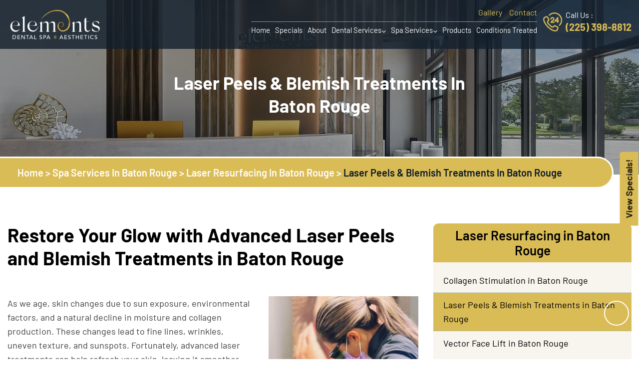

--- FILE ---
content_type: text/html; charset=UTF-8
request_url: https://www.elementsdentalspa.com/spa-services/laser/laser-peels-blemish-treatments/
body_size: 36216
content:
<!doctype html>
<html lang="en-US" >
    <head><meta charset="UTF-8" /><script>if(navigator.userAgent.match(/MSIE|Internet Explorer/i)||navigator.userAgent.match(/Trident\/7\..*?rv:11/i)){var href=document.location.href;if(!href.match(/[?&]nowprocket/)){if(href.indexOf("?")==-1){if(href.indexOf("#")==-1){document.location.href=href+"?nowprocket=1"}else{document.location.href=href.replace("#","?nowprocket=1#")}}else{if(href.indexOf("#")==-1){document.location.href=href+"&nowprocket=1"}else{document.location.href=href.replace("#","&nowprocket=1#")}}}}</script><script>(()=>{class RocketLazyLoadScripts{constructor(){this.v="2.0.4",this.userEvents=["keydown","keyup","mousedown","mouseup","mousemove","mouseover","mouseout","touchmove","touchstart","touchend","touchcancel","wheel","click","dblclick","input"],this.attributeEvents=["onblur","onclick","oncontextmenu","ondblclick","onfocus","onmousedown","onmouseenter","onmouseleave","onmousemove","onmouseout","onmouseover","onmouseup","onmousewheel","onscroll","onsubmit"]}async t(){this.i(),this.o(),/iP(ad|hone)/.test(navigator.userAgent)&&this.h(),this.u(),this.l(this),this.m(),this.k(this),this.p(this),this._(),await Promise.all([this.R(),this.L()]),this.lastBreath=Date.now(),this.S(this),this.P(),this.D(),this.O(),this.M(),await this.C(this.delayedScripts.normal),await this.C(this.delayedScripts.defer),await this.C(this.delayedScripts.async),await this.T(),await this.F(),await this.j(),await this.A(),window.dispatchEvent(new Event("rocket-allScriptsLoaded")),this.everythingLoaded=!0,this.lastTouchEnd&&await new Promise(t=>setTimeout(t,500-Date.now()+this.lastTouchEnd)),this.I(),this.H(),this.U(),this.W()}i(){this.CSPIssue=sessionStorage.getItem("rocketCSPIssue"),document.addEventListener("securitypolicyviolation",t=>{this.CSPIssue||"script-src-elem"!==t.violatedDirective||"data"!==t.blockedURI||(this.CSPIssue=!0,sessionStorage.setItem("rocketCSPIssue",!0))},{isRocket:!0})}o(){window.addEventListener("pageshow",t=>{this.persisted=t.persisted,this.realWindowLoadedFired=!0},{isRocket:!0}),window.addEventListener("pagehide",()=>{this.onFirstUserAction=null},{isRocket:!0})}h(){let t;function e(e){t=e}window.addEventListener("touchstart",e,{isRocket:!0}),window.addEventListener("touchend",function i(o){o.changedTouches[0]&&t.changedTouches[0]&&Math.abs(o.changedTouches[0].pageX-t.changedTouches[0].pageX)<10&&Math.abs(o.changedTouches[0].pageY-t.changedTouches[0].pageY)<10&&o.timeStamp-t.timeStamp<200&&(window.removeEventListener("touchstart",e,{isRocket:!0}),window.removeEventListener("touchend",i,{isRocket:!0}),"INPUT"===o.target.tagName&&"text"===o.target.type||(o.target.dispatchEvent(new TouchEvent("touchend",{target:o.target,bubbles:!0})),o.target.dispatchEvent(new MouseEvent("mouseover",{target:o.target,bubbles:!0})),o.target.dispatchEvent(new PointerEvent("click",{target:o.target,bubbles:!0,cancelable:!0,detail:1,clientX:o.changedTouches[0].clientX,clientY:o.changedTouches[0].clientY})),event.preventDefault()))},{isRocket:!0})}q(t){this.userActionTriggered||("mousemove"!==t.type||this.firstMousemoveIgnored?"keyup"===t.type||"mouseover"===t.type||"mouseout"===t.type||(this.userActionTriggered=!0,this.onFirstUserAction&&this.onFirstUserAction()):this.firstMousemoveIgnored=!0),"click"===t.type&&t.preventDefault(),t.stopPropagation(),t.stopImmediatePropagation(),"touchstart"===this.lastEvent&&"touchend"===t.type&&(this.lastTouchEnd=Date.now()),"click"===t.type&&(this.lastTouchEnd=0),this.lastEvent=t.type,t.composedPath&&t.composedPath()[0].getRootNode()instanceof ShadowRoot&&(t.rocketTarget=t.composedPath()[0]),this.savedUserEvents.push(t)}u(){this.savedUserEvents=[],this.userEventHandler=this.q.bind(this),this.userEvents.forEach(t=>window.addEventListener(t,this.userEventHandler,{passive:!1,isRocket:!0})),document.addEventListener("visibilitychange",this.userEventHandler,{isRocket:!0})}U(){this.userEvents.forEach(t=>window.removeEventListener(t,this.userEventHandler,{passive:!1,isRocket:!0})),document.removeEventListener("visibilitychange",this.userEventHandler,{isRocket:!0}),this.savedUserEvents.forEach(t=>{(t.rocketTarget||t.target).dispatchEvent(new window[t.constructor.name](t.type,t))})}m(){const t="return false",e=Array.from(this.attributeEvents,t=>"data-rocket-"+t),i="["+this.attributeEvents.join("],[")+"]",o="[data-rocket-"+this.attributeEvents.join("],[data-rocket-")+"]",s=(e,i,o)=>{o&&o!==t&&(e.setAttribute("data-rocket-"+i,o),e["rocket"+i]=new Function("event",o),e.setAttribute(i,t))};new MutationObserver(t=>{for(const n of t)"attributes"===n.type&&(n.attributeName.startsWith("data-rocket-")||this.everythingLoaded?n.attributeName.startsWith("data-rocket-")&&this.everythingLoaded&&this.N(n.target,n.attributeName.substring(12)):s(n.target,n.attributeName,n.target.getAttribute(n.attributeName))),"childList"===n.type&&n.addedNodes.forEach(t=>{if(t.nodeType===Node.ELEMENT_NODE)if(this.everythingLoaded)for(const i of[t,...t.querySelectorAll(o)])for(const t of i.getAttributeNames())e.includes(t)&&this.N(i,t.substring(12));else for(const e of[t,...t.querySelectorAll(i)])for(const t of e.getAttributeNames())this.attributeEvents.includes(t)&&s(e,t,e.getAttribute(t))})}).observe(document,{subtree:!0,childList:!0,attributeFilter:[...this.attributeEvents,...e]})}I(){this.attributeEvents.forEach(t=>{document.querySelectorAll("[data-rocket-"+t+"]").forEach(e=>{this.N(e,t)})})}N(t,e){const i=t.getAttribute("data-rocket-"+e);i&&(t.setAttribute(e,i),t.removeAttribute("data-rocket-"+e))}k(t){Object.defineProperty(HTMLElement.prototype,"onclick",{get(){return this.rocketonclick||null},set(e){this.rocketonclick=e,this.setAttribute(t.everythingLoaded?"onclick":"data-rocket-onclick","this.rocketonclick(event)")}})}S(t){function e(e,i){let o=e[i];e[i]=null,Object.defineProperty(e,i,{get:()=>o,set(s){t.everythingLoaded?o=s:e["rocket"+i]=o=s}})}e(document,"onreadystatechange"),e(window,"onload"),e(window,"onpageshow");try{Object.defineProperty(document,"readyState",{get:()=>t.rocketReadyState,set(e){t.rocketReadyState=e},configurable:!0}),document.readyState="loading"}catch(t){console.log("WPRocket DJE readyState conflict, bypassing")}}l(t){this.originalAddEventListener=EventTarget.prototype.addEventListener,this.originalRemoveEventListener=EventTarget.prototype.removeEventListener,this.savedEventListeners=[],EventTarget.prototype.addEventListener=function(e,i,o){o&&o.isRocket||!t.B(e,this)&&!t.userEvents.includes(e)||t.B(e,this)&&!t.userActionTriggered||e.startsWith("rocket-")||t.everythingLoaded?t.originalAddEventListener.call(this,e,i,o):(t.savedEventListeners.push({target:this,remove:!1,type:e,func:i,options:o}),"mouseenter"!==e&&"mouseleave"!==e||t.originalAddEventListener.call(this,e,t.savedUserEvents.push,o))},EventTarget.prototype.removeEventListener=function(e,i,o){o&&o.isRocket||!t.B(e,this)&&!t.userEvents.includes(e)||t.B(e,this)&&!t.userActionTriggered||e.startsWith("rocket-")||t.everythingLoaded?t.originalRemoveEventListener.call(this,e,i,o):t.savedEventListeners.push({target:this,remove:!0,type:e,func:i,options:o})}}J(t,e){this.savedEventListeners=this.savedEventListeners.filter(i=>{let o=i.type,s=i.target||window;return e!==o||t!==s||(this.B(o,s)&&(i.type="rocket-"+o),this.$(i),!1)})}H(){EventTarget.prototype.addEventListener=this.originalAddEventListener,EventTarget.prototype.removeEventListener=this.originalRemoveEventListener,this.savedEventListeners.forEach(t=>this.$(t))}$(t){t.remove?this.originalRemoveEventListener.call(t.target,t.type,t.func,t.options):this.originalAddEventListener.call(t.target,t.type,t.func,t.options)}p(t){let e;function i(e){return t.everythingLoaded?e:e.split(" ").map(t=>"load"===t||t.startsWith("load.")?"rocket-jquery-load":t).join(" ")}function o(o){function s(e){const s=o.fn[e];o.fn[e]=o.fn.init.prototype[e]=function(){return this[0]===window&&t.userActionTriggered&&("string"==typeof arguments[0]||arguments[0]instanceof String?arguments[0]=i(arguments[0]):"object"==typeof arguments[0]&&Object.keys(arguments[0]).forEach(t=>{const e=arguments[0][t];delete arguments[0][t],arguments[0][i(t)]=e})),s.apply(this,arguments),this}}if(o&&o.fn&&!t.allJQueries.includes(o)){const e={DOMContentLoaded:[],"rocket-DOMContentLoaded":[]};for(const t in e)document.addEventListener(t,()=>{e[t].forEach(t=>t())},{isRocket:!0});o.fn.ready=o.fn.init.prototype.ready=function(i){function s(){parseInt(o.fn.jquery)>2?setTimeout(()=>i.bind(document)(o)):i.bind(document)(o)}return"function"==typeof i&&(t.realDomReadyFired?!t.userActionTriggered||t.fauxDomReadyFired?s():e["rocket-DOMContentLoaded"].push(s):e.DOMContentLoaded.push(s)),o([])},s("on"),s("one"),s("off"),t.allJQueries.push(o)}e=o}t.allJQueries=[],o(window.jQuery),Object.defineProperty(window,"jQuery",{get:()=>e,set(t){o(t)}})}P(){const t=new Map;document.write=document.writeln=function(e){const i=document.currentScript,o=document.createRange(),s=i.parentElement;let n=t.get(i);void 0===n&&(n=i.nextSibling,t.set(i,n));const c=document.createDocumentFragment();o.setStart(c,0),c.appendChild(o.createContextualFragment(e)),s.insertBefore(c,n)}}async R(){return new Promise(t=>{this.userActionTriggered?t():this.onFirstUserAction=t})}async L(){return new Promise(t=>{document.addEventListener("DOMContentLoaded",()=>{this.realDomReadyFired=!0,t()},{isRocket:!0})})}async j(){return this.realWindowLoadedFired?Promise.resolve():new Promise(t=>{window.addEventListener("load",t,{isRocket:!0})})}M(){this.pendingScripts=[];this.scriptsMutationObserver=new MutationObserver(t=>{for(const e of t)e.addedNodes.forEach(t=>{"SCRIPT"!==t.tagName||t.noModule||t.isWPRocket||this.pendingScripts.push({script:t,promise:new Promise(e=>{const i=()=>{const i=this.pendingScripts.findIndex(e=>e.script===t);i>=0&&this.pendingScripts.splice(i,1),e()};t.addEventListener("load",i,{isRocket:!0}),t.addEventListener("error",i,{isRocket:!0}),setTimeout(i,1e3)})})})}),this.scriptsMutationObserver.observe(document,{childList:!0,subtree:!0})}async F(){await this.X(),this.pendingScripts.length?(await this.pendingScripts[0].promise,await this.F()):this.scriptsMutationObserver.disconnect()}D(){this.delayedScripts={normal:[],async:[],defer:[]},document.querySelectorAll("script[type$=rocketlazyloadscript]").forEach(t=>{t.hasAttribute("data-rocket-src")?t.hasAttribute("async")&&!1!==t.async?this.delayedScripts.async.push(t):t.hasAttribute("defer")&&!1!==t.defer||"module"===t.getAttribute("data-rocket-type")?this.delayedScripts.defer.push(t):this.delayedScripts.normal.push(t):this.delayedScripts.normal.push(t)})}async _(){await this.L();let t=[];document.querySelectorAll("script[type$=rocketlazyloadscript][data-rocket-src]").forEach(e=>{let i=e.getAttribute("data-rocket-src");if(i&&!i.startsWith("data:")){i.startsWith("//")&&(i=location.protocol+i);try{const o=new URL(i).origin;o!==location.origin&&t.push({src:o,crossOrigin:e.crossOrigin||"module"===e.getAttribute("data-rocket-type")})}catch(t){}}}),t=[...new Map(t.map(t=>[JSON.stringify(t),t])).values()],this.Y(t,"preconnect")}async G(t){if(await this.K(),!0!==t.noModule||!("noModule"in HTMLScriptElement.prototype))return new Promise(e=>{let i;function o(){(i||t).setAttribute("data-rocket-status","executed"),e()}try{if(navigator.userAgent.includes("Firefox/")||""===navigator.vendor||this.CSPIssue)i=document.createElement("script"),[...t.attributes].forEach(t=>{let e=t.nodeName;"type"!==e&&("data-rocket-type"===e&&(e="type"),"data-rocket-src"===e&&(e="src"),i.setAttribute(e,t.nodeValue))}),t.text&&(i.text=t.text),t.nonce&&(i.nonce=t.nonce),i.hasAttribute("src")?(i.addEventListener("load",o,{isRocket:!0}),i.addEventListener("error",()=>{i.setAttribute("data-rocket-status","failed-network"),e()},{isRocket:!0}),setTimeout(()=>{i.isConnected||e()},1)):(i.text=t.text,o()),i.isWPRocket=!0,t.parentNode.replaceChild(i,t);else{const i=t.getAttribute("data-rocket-type"),s=t.getAttribute("data-rocket-src");i?(t.type=i,t.removeAttribute("data-rocket-type")):t.removeAttribute("type"),t.addEventListener("load",o,{isRocket:!0}),t.addEventListener("error",i=>{this.CSPIssue&&i.target.src.startsWith("data:")?(console.log("WPRocket: CSP fallback activated"),t.removeAttribute("src"),this.G(t).then(e)):(t.setAttribute("data-rocket-status","failed-network"),e())},{isRocket:!0}),s?(t.fetchPriority="high",t.removeAttribute("data-rocket-src"),t.src=s):t.src="data:text/javascript;base64,"+window.btoa(unescape(encodeURIComponent(t.text)))}}catch(i){t.setAttribute("data-rocket-status","failed-transform"),e()}});t.setAttribute("data-rocket-status","skipped")}async C(t){const e=t.shift();return e?(e.isConnected&&await this.G(e),this.C(t)):Promise.resolve()}O(){this.Y([...this.delayedScripts.normal,...this.delayedScripts.defer,...this.delayedScripts.async],"preload")}Y(t,e){this.trash=this.trash||[];let i=!0;var o=document.createDocumentFragment();t.forEach(t=>{const s=t.getAttribute&&t.getAttribute("data-rocket-src")||t.src;if(s&&!s.startsWith("data:")){const n=document.createElement("link");n.href=s,n.rel=e,"preconnect"!==e&&(n.as="script",n.fetchPriority=i?"high":"low"),t.getAttribute&&"module"===t.getAttribute("data-rocket-type")&&(n.crossOrigin=!0),t.crossOrigin&&(n.crossOrigin=t.crossOrigin),t.integrity&&(n.integrity=t.integrity),t.nonce&&(n.nonce=t.nonce),o.appendChild(n),this.trash.push(n),i=!1}}),document.head.appendChild(o)}W(){this.trash.forEach(t=>t.remove())}async T(){try{document.readyState="interactive"}catch(t){}this.fauxDomReadyFired=!0;try{await this.K(),this.J(document,"readystatechange"),document.dispatchEvent(new Event("rocket-readystatechange")),await this.K(),document.rocketonreadystatechange&&document.rocketonreadystatechange(),await this.K(),this.J(document,"DOMContentLoaded"),document.dispatchEvent(new Event("rocket-DOMContentLoaded")),await this.K(),this.J(window,"DOMContentLoaded"),window.dispatchEvent(new Event("rocket-DOMContentLoaded"))}catch(t){console.error(t)}}async A(){try{document.readyState="complete"}catch(t){}try{await this.K(),this.J(document,"readystatechange"),document.dispatchEvent(new Event("rocket-readystatechange")),await this.K(),document.rocketonreadystatechange&&document.rocketonreadystatechange(),await this.K(),this.J(window,"load"),window.dispatchEvent(new Event("rocket-load")),await this.K(),window.rocketonload&&window.rocketonload(),await this.K(),this.allJQueries.forEach(t=>t(window).trigger("rocket-jquery-load")),await this.K(),this.J(window,"pageshow");const t=new Event("rocket-pageshow");t.persisted=this.persisted,window.dispatchEvent(t),await this.K(),window.rocketonpageshow&&window.rocketonpageshow({persisted:this.persisted})}catch(t){console.error(t)}}async K(){Date.now()-this.lastBreath>45&&(await this.X(),this.lastBreath=Date.now())}async X(){return document.hidden?new Promise(t=>setTimeout(t)):new Promise(t=>requestAnimationFrame(t))}B(t,e){return e===document&&"readystatechange"===t||(e===document&&"DOMContentLoaded"===t||(e===window&&"DOMContentLoaded"===t||(e===window&&"load"===t||e===window&&"pageshow"===t)))}static run(){(new RocketLazyLoadScripts).t()}}RocketLazyLoadScripts.run()})();</script>
		<!-- Google Tag Manager -->
<script type="rocketlazyloadscript">(function(w,d,s,l,i){w[l]=w[l]||[];w[l].push({'gtm.start':
new Date().getTime(),event:'gtm.js'});var f=d.getElementsByTagName(s)[0],
j=d.createElement(s),dl=l!='dataLayer'?'&l='+l:'';j.async=true;j.src=
'https://www.googletagmanager.com/gtm.js?id='+i+dl;f.parentNode.insertBefore(j,f);
})(window,document,'script','dataLayer','GTM-N6KG3LN');</script>
<!-- End Google Tag Manager -->
<!-- Google Tag Manager -->
<noscript><iframe src="//www.googletagmanager.com/ns.html?id=GTM-MJNLM97"
height="0" width="0" style="display:none;visibility:hidden"></iframe></noscript>
<script type="rocketlazyloadscript">(function(w,d,s,l,i){w[l]=w[l]||[];w[l].push({'gtm.start':
new Date().getTime(),event:'gtm.js'});var f=d.getElementsByTagName(s)[0],
j=d.createElement(s),dl=l!='dataLayer'?'&l='+l:'';j.async=true;j.src=
'//www.googletagmanager.com/gtm.js?id='+i+dl;f.parentNode.insertBefore(j,f);
})(window,document,'script','dataLayer','GTM-MJNLM97');</script>
<!-- End Google Tag Manager -->
        
        <meta name="viewport" content="width=device-width, initial-scale=1" />
        <title>Laser Peels &amp; Blemish Treatments in Baton Rouge | Elements Dental Spa &amp; Aesthetics</title>
<link data-rocket-prefetch href="https://www.googletagmanager.com" rel="dns-prefetch">
<link data-rocket-prefetch href="https://obseu.bmccfortress.com" rel="dns-prefetch">
<link data-rocket-prefetch href="https://www.clickcease.com" rel="dns-prefetch">
<link data-rocket-prefetch href="https://www.google.com" rel="dns-prefetch">
<link data-rocket-prefetch href="https://jscloud.net" rel="dns-prefetch">
<link crossorigin data-rocket-preload as="font" href="https://www.elementsdentalspa.com/wp-content/themes/Elementsdentalspa/assets/fonts/fontawesome-webfont.woff2?v=4.7.0" rel="preload">
<link crossorigin data-rocket-preload as="font" href="https://fonts.gstatic.com/s/barlow/v13/7cHpv4kjgoGqM7E_DMs5.woff2" rel="preload">
<link crossorigin data-rocket-preload as="font" href="https://fonts.gstatic.com/s/barlow/v13/7cHqv4kjgoGqM7E3_-gs51os.woff2" rel="preload">
<link crossorigin data-rocket-preload as="font" href="https://fonts.gstatic.com/s/barlow/v13/7cHqv4kjgoGqM7E30-8s51os.woff2" rel="preload">
<link crossorigin data-rocket-preload as="font" href="https://fonts.gstatic.com/s/barlow/v13/7cHqv4kjgoGqM7E3t-4s51os.woff2" rel="preload">
<link crossorigin data-rocket-preload as="font" href="https://fonts.gstatic.com/s/rubik/v31/iJWZBXyIfDnIV5PNhY1KTN7Z-Yh-B4iFV0U1.woff2" rel="preload">
<style id="wpr-usedcss">img:is([sizes=auto i],[sizes^="auto," i]){contain-intrinsic-size:3000px 1500px}img.emoji{display:inline!important;border:none!important;box-shadow:none!important;height:1em!important;width:1em!important;margin:0 .07em!important;vertical-align:-.1em!important;background:0 0!important;padding:0!important}:where(.wp-block-button__link){border-radius:9999px;box-shadow:none;padding:calc(.667em + 2px) calc(1.333em + 2px);text-decoration:none}:root :where(.wp-block-button .wp-block-button__link.is-style-outline),:root :where(.wp-block-button.is-style-outline>.wp-block-button__link){border:2px solid;padding:.667em 1.333em}:root :where(.wp-block-button .wp-block-button__link.is-style-outline:not(.has-text-color)),:root :where(.wp-block-button.is-style-outline>.wp-block-button__link:not(.has-text-color)){color:currentColor}:root :where(.wp-block-button .wp-block-button__link.is-style-outline:not(.has-background)),:root :where(.wp-block-button.is-style-outline>.wp-block-button__link:not(.has-background)){background-color:initial;background-image:none}:where(.wp-block-calendar table:not(.has-background) th){background:#ddd}:where(.wp-block-columns){margin-bottom:1.75em}:where(.wp-block-columns.has-background){padding:1.25em 2.375em}:where(.wp-block-post-comments input[type=submit]){border:none}:where(.wp-block-cover-image:not(.has-text-color)),:where(.wp-block-cover:not(.has-text-color)){color:#fff}:where(.wp-block-cover-image.is-light:not(.has-text-color)),:where(.wp-block-cover.is-light:not(.has-text-color)){color:#000}:root :where(.wp-block-cover h1:not(.has-text-color)),:root :where(.wp-block-cover h2:not(.has-text-color)),:root :where(.wp-block-cover h3:not(.has-text-color)),:root :where(.wp-block-cover h4:not(.has-text-color)),:root :where(.wp-block-cover h5:not(.has-text-color)),:root :where(.wp-block-cover h6:not(.has-text-color)),:root :where(.wp-block-cover p:not(.has-text-color)){color:inherit}:where(.wp-block-file){margin-bottom:1.5em}:where(.wp-block-file__button){border-radius:2em;display:inline-block;padding:.5em 1em}:where(.wp-block-file__button):is(a):active,:where(.wp-block-file__button):is(a):focus,:where(.wp-block-file__button):is(a):hover,:where(.wp-block-file__button):is(a):visited{box-shadow:none;color:#fff;opacity:.85;text-decoration:none}:where(.wp-block-group.wp-block-group-is-layout-constrained){position:relative}:root :where(.wp-block-image.is-style-rounded img,.wp-block-image .is-style-rounded img){border-radius:9999px}:where(.wp-block-latest-comments:not([style*=line-height] .wp-block-latest-comments__comment)){line-height:1.1}:where(.wp-block-latest-comments:not([style*=line-height] .wp-block-latest-comments__comment-excerpt p)){line-height:1.8}:root :where(.wp-block-latest-posts.is-grid){padding:0}:root :where(.wp-block-latest-posts.wp-block-latest-posts__list){padding-left:0}ul{box-sizing:border-box}:root :where(.wp-block-list.has-background){padding:1.25em 2.375em}:where(.wp-block-navigation.has-background .wp-block-navigation-item a:not(.wp-element-button)),:where(.wp-block-navigation.has-background .wp-block-navigation-submenu a:not(.wp-element-button)){padding:.5em 1em}:where(.wp-block-navigation .wp-block-navigation__submenu-container .wp-block-navigation-item a:not(.wp-element-button)),:where(.wp-block-navigation .wp-block-navigation__submenu-container .wp-block-navigation-submenu a:not(.wp-element-button)),:where(.wp-block-navigation .wp-block-navigation__submenu-container .wp-block-navigation-submenu button.wp-block-navigation-item__content),:where(.wp-block-navigation .wp-block-navigation__submenu-container .wp-block-pages-list__item button.wp-block-navigation-item__content){padding:.5em 1em}:root :where(p.has-background){padding:1.25em 2.375em}:where(p.has-text-color:not(.has-link-color)) a{color:inherit}:where(.wp-block-post-comments-form) input:not([type=submit]),:where(.wp-block-post-comments-form) textarea{border:1px solid #949494;font-family:inherit;font-size:1em}:where(.wp-block-post-comments-form) input:where(:not([type=submit]):not([type=checkbox])),:where(.wp-block-post-comments-form) textarea{padding:calc(.667em + 2px)}:where(.wp-block-post-excerpt){box-sizing:border-box;margin-bottom:var(--wp--style--block-gap);margin-top:var(--wp--style--block-gap)}:where(.wp-block-preformatted.has-background){padding:1.25em 2.375em}:where(.wp-block-search__button){border:1px solid #ccc;padding:6px 10px}:where(.wp-block-search__input){font-family:inherit;font-size:inherit;font-style:inherit;font-weight:inherit;letter-spacing:inherit;line-height:inherit;text-transform:inherit}:where(.wp-block-search__button-inside .wp-block-search__inside-wrapper){border:1px solid #949494;box-sizing:border-box;padding:4px}:where(.wp-block-search__button-inside .wp-block-search__inside-wrapper) .wp-block-search__input{border:none;border-radius:0;padding:0 4px}:where(.wp-block-search__button-inside .wp-block-search__inside-wrapper) .wp-block-search__input:focus{outline:0}:where(.wp-block-search__button-inside .wp-block-search__inside-wrapper) :where(.wp-block-search__button){padding:4px 8px}:root :where(.wp-block-separator.is-style-dots){height:auto;line-height:1;text-align:center}:root :where(.wp-block-separator.is-style-dots):before{color:currentColor;content:"···";font-family:serif;font-size:1.5em;letter-spacing:2em;padding-left:2em}:root :where(.wp-block-site-logo.is-style-rounded){border-radius:9999px}:where(.wp-block-social-links:not(.is-style-logos-only)) .wp-social-link{background-color:#f0f0f0;color:#444}:where(.wp-block-social-links:not(.is-style-logos-only)) .wp-social-link-amazon{background-color:#f90;color:#fff}:where(.wp-block-social-links:not(.is-style-logos-only)) .wp-social-link-bandcamp{background-color:#1ea0c3;color:#fff}:where(.wp-block-social-links:not(.is-style-logos-only)) .wp-social-link-behance{background-color:#0757fe;color:#fff}:where(.wp-block-social-links:not(.is-style-logos-only)) .wp-social-link-bluesky{background-color:#0a7aff;color:#fff}:where(.wp-block-social-links:not(.is-style-logos-only)) .wp-social-link-codepen{background-color:#1e1f26;color:#fff}:where(.wp-block-social-links:not(.is-style-logos-only)) .wp-social-link-deviantart{background-color:#02e49b;color:#fff}:where(.wp-block-social-links:not(.is-style-logos-only)) .wp-social-link-discord{background-color:#5865f2;color:#fff}:where(.wp-block-social-links:not(.is-style-logos-only)) .wp-social-link-dribbble{background-color:#e94c89;color:#fff}:where(.wp-block-social-links:not(.is-style-logos-only)) .wp-social-link-dropbox{background-color:#4280ff;color:#fff}:where(.wp-block-social-links:not(.is-style-logos-only)) .wp-social-link-etsy{background-color:#f45800;color:#fff}:where(.wp-block-social-links:not(.is-style-logos-only)) .wp-social-link-facebook{background-color:#0866ff;color:#fff}:where(.wp-block-social-links:not(.is-style-logos-only)) .wp-social-link-fivehundredpx{background-color:#000;color:#fff}:where(.wp-block-social-links:not(.is-style-logos-only)) .wp-social-link-flickr{background-color:#0461dd;color:#fff}:where(.wp-block-social-links:not(.is-style-logos-only)) .wp-social-link-foursquare{background-color:#e65678;color:#fff}:where(.wp-block-social-links:not(.is-style-logos-only)) .wp-social-link-github{background-color:#24292d;color:#fff}:where(.wp-block-social-links:not(.is-style-logos-only)) .wp-social-link-goodreads{background-color:#eceadd;color:#382110}:where(.wp-block-social-links:not(.is-style-logos-only)) .wp-social-link-google{background-color:#ea4434;color:#fff}:where(.wp-block-social-links:not(.is-style-logos-only)) .wp-social-link-gravatar{background-color:#1d4fc4;color:#fff}:where(.wp-block-social-links:not(.is-style-logos-only)) .wp-social-link-instagram{background-color:#f00075;color:#fff}:where(.wp-block-social-links:not(.is-style-logos-only)) .wp-social-link-lastfm{background-color:#e21b24;color:#fff}:where(.wp-block-social-links:not(.is-style-logos-only)) .wp-social-link-linkedin{background-color:#0d66c2;color:#fff}:where(.wp-block-social-links:not(.is-style-logos-only)) .wp-social-link-mastodon{background-color:#3288d4;color:#fff}:where(.wp-block-social-links:not(.is-style-logos-only)) .wp-social-link-medium{background-color:#000;color:#fff}:where(.wp-block-social-links:not(.is-style-logos-only)) .wp-social-link-meetup{background-color:#f6405f;color:#fff}:where(.wp-block-social-links:not(.is-style-logos-only)) .wp-social-link-patreon{background-color:#000;color:#fff}:where(.wp-block-social-links:not(.is-style-logos-only)) .wp-social-link-pinterest{background-color:#e60122;color:#fff}:where(.wp-block-social-links:not(.is-style-logos-only)) .wp-social-link-pocket{background-color:#ef4155;color:#fff}:where(.wp-block-social-links:not(.is-style-logos-only)) .wp-social-link-reddit{background-color:#ff4500;color:#fff}:where(.wp-block-social-links:not(.is-style-logos-only)) .wp-social-link-skype{background-color:#0478d7;color:#fff}:where(.wp-block-social-links:not(.is-style-logos-only)) .wp-social-link-snapchat{background-color:#fefc00;color:#fff;stroke:#000}:where(.wp-block-social-links:not(.is-style-logos-only)) .wp-social-link-soundcloud{background-color:#ff5600;color:#fff}:where(.wp-block-social-links:not(.is-style-logos-only)) .wp-social-link-spotify{background-color:#1bd760;color:#fff}:where(.wp-block-social-links:not(.is-style-logos-only)) .wp-social-link-telegram{background-color:#2aabee;color:#fff}:where(.wp-block-social-links:not(.is-style-logos-only)) .wp-social-link-threads{background-color:#000;color:#fff}:where(.wp-block-social-links:not(.is-style-logos-only)) .wp-social-link-tiktok{background-color:#000;color:#fff}:where(.wp-block-social-links:not(.is-style-logos-only)) .wp-social-link-tumblr{background-color:#011835;color:#fff}:where(.wp-block-social-links:not(.is-style-logos-only)) .wp-social-link-twitch{background-color:#6440a4;color:#fff}:where(.wp-block-social-links:not(.is-style-logos-only)) .wp-social-link-twitter{background-color:#1da1f2;color:#fff}:where(.wp-block-social-links:not(.is-style-logos-only)) .wp-social-link-vimeo{background-color:#1eb7ea;color:#fff}:where(.wp-block-social-links:not(.is-style-logos-only)) .wp-social-link-vk{background-color:#4680c2;color:#fff}:where(.wp-block-social-links:not(.is-style-logos-only)) .wp-social-link-wordpress{background-color:#3499cd;color:#fff}:where(.wp-block-social-links:not(.is-style-logos-only)) .wp-social-link-whatsapp{background-color:#25d366;color:#fff}:where(.wp-block-social-links:not(.is-style-logos-only)) .wp-social-link-x{background-color:#000;color:#fff}:where(.wp-block-social-links:not(.is-style-logos-only)) .wp-social-link-yelp{background-color:#d32422;color:#fff}:where(.wp-block-social-links:not(.is-style-logos-only)) .wp-social-link-youtube{background-color:red;color:#fff}:where(.wp-block-social-links.is-style-logos-only) .wp-social-link{background:0 0}:where(.wp-block-social-links.is-style-logos-only) .wp-social-link svg{height:1.25em;width:1.25em}:where(.wp-block-social-links.is-style-logos-only) .wp-social-link-amazon{color:#f90}:where(.wp-block-social-links.is-style-logos-only) .wp-social-link-bandcamp{color:#1ea0c3}:where(.wp-block-social-links.is-style-logos-only) .wp-social-link-behance{color:#0757fe}:where(.wp-block-social-links.is-style-logos-only) .wp-social-link-bluesky{color:#0a7aff}:where(.wp-block-social-links.is-style-logos-only) .wp-social-link-codepen{color:#1e1f26}:where(.wp-block-social-links.is-style-logos-only) .wp-social-link-deviantart{color:#02e49b}:where(.wp-block-social-links.is-style-logos-only) .wp-social-link-discord{color:#5865f2}:where(.wp-block-social-links.is-style-logos-only) .wp-social-link-dribbble{color:#e94c89}:where(.wp-block-social-links.is-style-logos-only) .wp-social-link-dropbox{color:#4280ff}:where(.wp-block-social-links.is-style-logos-only) .wp-social-link-etsy{color:#f45800}:where(.wp-block-social-links.is-style-logos-only) .wp-social-link-facebook{color:#0866ff}:where(.wp-block-social-links.is-style-logos-only) .wp-social-link-fivehundredpx{color:#000}:where(.wp-block-social-links.is-style-logos-only) .wp-social-link-flickr{color:#0461dd}:where(.wp-block-social-links.is-style-logos-only) .wp-social-link-foursquare{color:#e65678}:where(.wp-block-social-links.is-style-logos-only) .wp-social-link-github{color:#24292d}:where(.wp-block-social-links.is-style-logos-only) .wp-social-link-goodreads{color:#382110}:where(.wp-block-social-links.is-style-logos-only) .wp-social-link-google{color:#ea4434}:where(.wp-block-social-links.is-style-logos-only) .wp-social-link-gravatar{color:#1d4fc4}:where(.wp-block-social-links.is-style-logos-only) .wp-social-link-instagram{color:#f00075}:where(.wp-block-social-links.is-style-logos-only) .wp-social-link-lastfm{color:#e21b24}:where(.wp-block-social-links.is-style-logos-only) .wp-social-link-linkedin{color:#0d66c2}:where(.wp-block-social-links.is-style-logos-only) .wp-social-link-mastodon{color:#3288d4}:where(.wp-block-social-links.is-style-logos-only) .wp-social-link-medium{color:#000}:where(.wp-block-social-links.is-style-logos-only) .wp-social-link-meetup{color:#f6405f}:where(.wp-block-social-links.is-style-logos-only) .wp-social-link-patreon{color:#000}:where(.wp-block-social-links.is-style-logos-only) .wp-social-link-pinterest{color:#e60122}:where(.wp-block-social-links.is-style-logos-only) .wp-social-link-pocket{color:#ef4155}:where(.wp-block-social-links.is-style-logos-only) .wp-social-link-reddit{color:#ff4500}:where(.wp-block-social-links.is-style-logos-only) .wp-social-link-skype{color:#0478d7}:where(.wp-block-social-links.is-style-logos-only) .wp-social-link-snapchat{color:#fff;stroke:#000}:where(.wp-block-social-links.is-style-logos-only) .wp-social-link-soundcloud{color:#ff5600}:where(.wp-block-social-links.is-style-logos-only) .wp-social-link-spotify{color:#1bd760}:where(.wp-block-social-links.is-style-logos-only) .wp-social-link-telegram{color:#2aabee}:where(.wp-block-social-links.is-style-logos-only) .wp-social-link-threads{color:#000}:where(.wp-block-social-links.is-style-logos-only) .wp-social-link-tiktok{color:#000}:where(.wp-block-social-links.is-style-logos-only) .wp-social-link-tumblr{color:#011835}:where(.wp-block-social-links.is-style-logos-only) .wp-social-link-twitch{color:#6440a4}:where(.wp-block-social-links.is-style-logos-only) .wp-social-link-twitter{color:#1da1f2}:where(.wp-block-social-links.is-style-logos-only) .wp-social-link-vimeo{color:#1eb7ea}:where(.wp-block-social-links.is-style-logos-only) .wp-social-link-vk{color:#4680c2}:where(.wp-block-social-links.is-style-logos-only) .wp-social-link-whatsapp{color:#25d366}:where(.wp-block-social-links.is-style-logos-only) .wp-social-link-wordpress{color:#3499cd}:where(.wp-block-social-links.is-style-logos-only) .wp-social-link-x{color:#000}:where(.wp-block-social-links.is-style-logos-only) .wp-social-link-yelp{color:#d32422}:where(.wp-block-social-links.is-style-logos-only) .wp-social-link-youtube{color:red}:root :where(.wp-block-social-links .wp-social-link a){padding:.25em}:root :where(.wp-block-social-links.is-style-logos-only .wp-social-link a){padding:0}:root :where(.wp-block-social-links.is-style-pill-shape .wp-social-link a){padding-left:.6666666667em;padding-right:.6666666667em}:root :where(.wp-block-tag-cloud.is-style-outline){display:flex;flex-wrap:wrap;gap:1ch}:root :where(.wp-block-tag-cloud.is-style-outline a){border:1px solid;font-size:unset!important;margin-right:0;padding:1ch 2ch;text-decoration:none!important}:root :where(.wp-block-table-of-contents){box-sizing:border-box}:where(.wp-block-term-description){box-sizing:border-box;margin-bottom:var(--wp--style--block-gap);margin-top:var(--wp--style--block-gap)}:where(pre.wp-block-verse){font-family:inherit}:root{--wp--preset--font-size--normal:16px;--wp--preset--font-size--huge:42px}.screen-reader-text{border:0;clip-path:inset(50%);height:1px;margin:-1px;overflow:hidden;padding:0;position:absolute;width:1px;word-wrap:normal!important}.screen-reader-text:focus{background-color:#ddd;clip-path:none;color:#444;display:block;font-size:1em;height:auto;left:5px;line-height:normal;padding:15px 23px 14px;text-decoration:none;top:5px;width:auto;z-index:100000}html :where(.has-border-color){border-style:solid}html :where([style*=border-top-color]){border-top-style:solid}html :where([style*=border-right-color]){border-right-style:solid}html :where([style*=border-bottom-color]){border-bottom-style:solid}html :where([style*=border-left-color]){border-left-style:solid}html :where([style*=border-width]){border-style:solid}html :where([style*=border-top-width]){border-top-style:solid}html :where([style*=border-right-width]){border-right-style:solid}html :where([style*=border-bottom-width]){border-bottom-style:solid}html :where([style*=border-left-width]){border-left-style:solid}html :where(img[class*=wp-image-]){height:auto;max-width:100%}:where(figure){margin:0 0 1em}html :where(.is-position-sticky){--wp-admin--admin-bar--position-offset:var(--wp-admin--admin-bar--height,0px)}@media screen and (max-width:600px){html :where(.is-position-sticky){--wp-admin--admin-bar--position-offset:0px}}:root :where(.wp-block-image figcaption){color:#555;font-size:13px;text-align:center}:where(.wp-block-group.has-background){padding:1.25em 2.375em}:root :where(.wp-block-template-part.has-background){margin-bottom:0;margin-top:0;padding:1.25em 2.375em}:root{--wp--preset--aspect-ratio--square:1;--wp--preset--aspect-ratio--4-3:4/3;--wp--preset--aspect-ratio--3-4:3/4;--wp--preset--aspect-ratio--3-2:3/2;--wp--preset--aspect-ratio--2-3:2/3;--wp--preset--aspect-ratio--16-9:16/9;--wp--preset--aspect-ratio--9-16:9/16;--wp--preset--color--black:#000000;--wp--preset--color--cyan-bluish-gray:#abb8c3;--wp--preset--color--white:#FFFFFF;--wp--preset--color--pale-pink:#f78da7;--wp--preset--color--vivid-red:#cf2e2e;--wp--preset--color--luminous-vivid-orange:#ff6900;--wp--preset--color--luminous-vivid-amber:#fcb900;--wp--preset--color--light-green-cyan:#7bdcb5;--wp--preset--color--vivid-green-cyan:#00d084;--wp--preset--color--pale-cyan-blue:#8ed1fc;--wp--preset--color--vivid-cyan-blue:#0693e3;--wp--preset--color--vivid-purple:#9b51e0;--wp--preset--color--dark-gray:#28303D;--wp--preset--color--gray:#39414D;--wp--preset--color--green:#D1E4DD;--wp--preset--color--blue:#D1DFE4;--wp--preset--color--purple:#D1D1E4;--wp--preset--color--red:#E4D1D1;--wp--preset--color--orange:#E4DAD1;--wp--preset--color--yellow:#EEEADD;--wp--preset--gradient--vivid-cyan-blue-to-vivid-purple:linear-gradient(135deg,rgba(6, 147, 227, 1) 0%,rgb(155, 81, 224) 100%);--wp--preset--gradient--light-green-cyan-to-vivid-green-cyan:linear-gradient(135deg,rgb(122, 220, 180) 0%,rgb(0, 208, 130) 100%);--wp--preset--gradient--luminous-vivid-amber-to-luminous-vivid-orange:linear-gradient(135deg,rgba(252, 185, 0, 1) 0%,rgba(255, 105, 0, 1) 100%);--wp--preset--gradient--luminous-vivid-orange-to-vivid-red:linear-gradient(135deg,rgba(255, 105, 0, 1) 0%,rgb(207, 46, 46) 100%);--wp--preset--gradient--very-light-gray-to-cyan-bluish-gray:linear-gradient(135deg,rgb(238, 238, 238) 0%,rgb(169, 184, 195) 100%);--wp--preset--gradient--cool-to-warm-spectrum:linear-gradient(135deg,rgb(74, 234, 220) 0%,rgb(151, 120, 209) 20%,rgb(207, 42, 186) 40%,rgb(238, 44, 130) 60%,rgb(251, 105, 98) 80%,rgb(254, 248, 76) 100%);--wp--preset--gradient--blush-light-purple:linear-gradient(135deg,rgb(255, 206, 236) 0%,rgb(152, 150, 240) 100%);--wp--preset--gradient--blush-bordeaux:linear-gradient(135deg,rgb(254, 205, 165) 0%,rgb(254, 45, 45) 50%,rgb(107, 0, 62) 100%);--wp--preset--gradient--luminous-dusk:linear-gradient(135deg,rgb(255, 203, 112) 0%,rgb(199, 81, 192) 50%,rgb(65, 88, 208) 100%);--wp--preset--gradient--pale-ocean:linear-gradient(135deg,rgb(255, 245, 203) 0%,rgb(182, 227, 212) 50%,rgb(51, 167, 181) 100%);--wp--preset--gradient--electric-grass:linear-gradient(135deg,rgb(202, 248, 128) 0%,rgb(113, 206, 126) 100%);--wp--preset--gradient--midnight:linear-gradient(135deg,rgb(2, 3, 129) 0%,rgb(40, 116, 252) 100%);--wp--preset--gradient--purple-to-yellow:linear-gradient(160deg, #D1D1E4 0%, #EEEADD 100%);--wp--preset--gradient--yellow-to-purple:linear-gradient(160deg, #EEEADD 0%, #D1D1E4 100%);--wp--preset--gradient--green-to-yellow:linear-gradient(160deg, #D1E4DD 0%, #EEEADD 100%);--wp--preset--gradient--yellow-to-green:linear-gradient(160deg, #EEEADD 0%, #D1E4DD 100%);--wp--preset--gradient--red-to-yellow:linear-gradient(160deg, #E4D1D1 0%, #EEEADD 100%);--wp--preset--gradient--yellow-to-red:linear-gradient(160deg, #EEEADD 0%, #E4D1D1 100%);--wp--preset--gradient--purple-to-red:linear-gradient(160deg, #D1D1E4 0%, #E4D1D1 100%);--wp--preset--gradient--red-to-purple:linear-gradient(160deg, #E4D1D1 0%, #D1D1E4 100%);--wp--preset--font-size--small:18px;--wp--preset--font-size--medium:20px;--wp--preset--font-size--large:24px;--wp--preset--font-size--x-large:42px;--wp--preset--font-size--extra-small:16px;--wp--preset--font-size--normal:20px;--wp--preset--font-size--extra-large:40px;--wp--preset--font-size--huge:96px;--wp--preset--font-size--gigantic:144px;--wp--preset--spacing--20:0.44rem;--wp--preset--spacing--30:0.67rem;--wp--preset--spacing--40:1rem;--wp--preset--spacing--50:1.5rem;--wp--preset--spacing--60:2.25rem;--wp--preset--spacing--70:3.38rem;--wp--preset--spacing--80:5.06rem;--wp--preset--shadow--natural:6px 6px 9px rgba(0, 0, 0, .2);--wp--preset--shadow--deep:12px 12px 50px rgba(0, 0, 0, .4);--wp--preset--shadow--sharp:6px 6px 0px rgba(0, 0, 0, .2);--wp--preset--shadow--outlined:6px 6px 0px -3px rgba(255, 255, 255, 1),6px 6px rgba(0, 0, 0, 1);--wp--preset--shadow--crisp:6px 6px 0px rgba(0, 0, 0, 1)}:where(.is-layout-flex){gap:.5em}:where(.is-layout-grid){gap:.5em}:where(.wp-block-post-template.is-layout-flex){gap:1.25em}:where(.wp-block-post-template.is-layout-grid){gap:1.25em}:where(.wp-block-columns.is-layout-flex){gap:2em}:where(.wp-block-columns.is-layout-grid){gap:2em}:root :where(.wp-block-pullquote){font-size:1.5em;line-height:1.6}:root{--blue:#007bff;--indigo:#6610f2;--purple:#6f42c1;--pink:#e83e8c;--red:#dc3545;--orange:#fd7e14;--yellow:#ffc107;--green:#28a745;--teal:#20c997;--cyan:#17a2b8;--white:#fff;--gray:#6c757d;--gray-dark:#343a40;--primary:#007bff;--secondary:#6c757d;--success:#28a745;--info:#17a2b8;--warning:#ffc107;--danger:#dc3545;--light:#f8f9fa;--dark:#343a40;--breakpoint-xs:0;--breakpoint-sm:576px;--breakpoint-md:768px;--breakpoint-lg:992px;--breakpoint-xl:1200px;--font-family-sans-serif:-apple-system,BlinkMacSystemFont,"Segoe UI",Roboto,"Helvetica Neue",Arial,sans-serif,"Apple Color Emoji","Segoe UI Emoji","Segoe UI Symbol";--font-family-monospace:SFMono-Regular,Menlo,Monaco,Consolas,"Liberation Mono","Courier New",monospace}*,::after,::before{box-sizing:border-box}html{font-family:sans-serif;line-height:1.15;-webkit-text-size-adjust:100%;-ms-text-size-adjust:100%;-ms-overflow-style:scrollbar;-webkit-tap-highlight-color:transparent}@-ms-viewport{width:device-width}footer,header,nav,section{display:block}body{margin:0;font-family:-apple-system,BlinkMacSystemFont,"Segoe UI",Roboto,"Helvetica Neue",Arial,sans-serif,"Apple Color Emoji","Segoe UI Emoji","Segoe UI Symbol";font-size:1rem;font-weight:400;line-height:1.5;color:#212529;text-align:left;background-color:#fff}[tabindex="-1"]:focus{outline:0!important}h1,h2,h3{margin-top:0;margin-bottom:.5rem}p{margin-top:0;margin-bottom:1rem}ul{margin-top:0;margin-bottom:1rem}ul ul{margin-bottom:0}b,strong{font-weight:bolder}a{color:#007bff;text-decoration:none;background-color:transparent;-webkit-text-decoration-skip:objects}a:hover{color:#0056b3;text-decoration:underline}a:not([href]):not([tabindex]){color:inherit;text-decoration:none}a:not([href]):not([tabindex]):focus,a:not([href]):not([tabindex]):hover{color:inherit;text-decoration:none}a:not([href]):not([tabindex]):focus{outline:0}code{font-family:monospace,monospace;font-size:1em}img{vertical-align:middle;border-style:none}svg:not(:root){overflow:hidden}table{border-collapse:collapse}th{text-align:inherit}label{display:inline-block;margin-bottom:.5rem}button{border-radius:0}button:focus{outline:dotted 1px;outline:-webkit-focus-ring-color auto 5px}button,input,optgroup,select,textarea{margin:0;font-family:inherit;font-size:inherit;line-height:inherit}button,input{overflow:visible}button,select{text-transform:none}[type=submit],button,html [type=button]{-webkit-appearance:button}[type=button]::-moz-focus-inner,[type=submit]::-moz-focus-inner,button::-moz-focus-inner{padding:0;border-style:none}input[type=checkbox],input[type=radio]{box-sizing:border-box;padding:0}input[type=datetime-local]{-webkit-appearance:listbox}textarea{overflow:auto;resize:vertical}fieldset{min-width:0;padding:0;margin:0;border:0}legend{display:block;width:100%;max-width:100%;padding:0;margin-bottom:.5rem;font-size:1.5rem;line-height:inherit;color:inherit;white-space:normal}progress{vertical-align:baseline}[type=number]::-webkit-inner-spin-button,[type=number]::-webkit-outer-spin-button{height:auto}::-webkit-file-upload-button{font:inherit;-webkit-appearance:button}template{display:none}[hidden]{display:none!important}h1,h2,h3{margin-bottom:.5rem;font-family:inherit;font-weight:500;line-height:1.2;color:inherit}h1{font-size:2.5rem}h2{font-size:2rem}h3{font-size:1.75rem}code{font-family:SFMono-Regular,Menlo,Monaco,Consolas,"Liberation Mono","Courier New",monospace}code{font-size:87.5%;color:#e83e8c;word-break:break-word}a>code{color:inherit}.container{width:100%;padding-right:15px;padding-left:15px;margin-right:auto;margin-left:auto}.row{display:-webkit-box;display:-ms-flexbox;display:flex;-ms-flex-wrap:wrap;flex-wrap:wrap;margin-right:-15px;margin-left:-15px}.col-10,.col-12,.col-2,.col-sm-2,.col-sm-3,.col-sm-4,.col-sm-8{position:relative;width:100%;min-height:1px;padding-right:15px;padding-left:15px}.col-2{-webkit-box-flex:0;-ms-flex:0 0 16.666667%;flex:0 0 16.666667%;max-width:16.666667%}.col-10{-webkit-box-flex:0;-ms-flex:0 0 83.333333%;flex:0 0 83.333333%;max-width:83.333333%}.col-12{-webkit-box-flex:0;-ms-flex:0 0 100%;flex:0 0 100%;max-width:100%}@media (min-width:576px){.col-sm-2{-webkit-box-flex:0;-ms-flex:0 0 16.666667%;flex:0 0 16.666667%;max-width:16.666667%}.col-sm-3{-webkit-box-flex:0;-ms-flex:0 0 25%;flex:0 0 25%;max-width:25%}.col-sm-4{-webkit-box-flex:0;-ms-flex:0 0 33.333333%;flex:0 0 33.333333%;max-width:33.333333%}.col-sm-8{-webkit-box-flex:0;-ms-flex:0 0 66.666667%;flex:0 0 66.666667%;max-width:66.666667%}}.table{width:100%;max-width:100%;margin-bottom:1rem;background-color:transparent}.table td,.table th{padding:.75rem;vertical-align:top;border-top:1px solid #dee2e6}.table tbody+tbody{border-top:2px solid #dee2e6}.table .table{background-color:#fff}.btn{display:inline-block;font-weight:400;text-align:center;white-space:nowrap;vertical-align:middle;-webkit-user-select:none;-moz-user-select:none;-ms-user-select:none;user-select:none;border:1px solid transparent;padding:.375rem .75rem;font-size:1rem;line-height:1.5;border-radius:.25rem;transition:color .15s ease-in-out,background-color .15s ease-in-out,border-color .15s ease-in-out,box-shadow .15s ease-in-out}.btn:focus,.btn:hover{text-decoration:none}.btn.focus,.btn:focus{outline:0;box-shadow:0 0 0 .2rem rgba(0,123,255,.25)}.btn.disabled,.btn:disabled{opacity:.65}.btn:not(:disabled):not(.disabled){cursor:pointer}.btn:not(:disabled):not(.disabled).active,.btn:not(:disabled):not(.disabled):active{background-image:none}a.btn.disabled,fieldset:disabled a.btn{pointer-events:none}.fade{opacity:0;transition:opacity .15s linear}.fade.show{opacity:1}.collapse{display:none}.collapse.show{display:block}tr.collapse.show{display:table-row}tbody.collapse.show{display:table-row-group}.collapsing{position:relative;height:0;overflow:hidden;transition:height .35s ease}.dropdown,.dropup{position:relative}.dropdown-toggle::after{display:inline-block;width:0;height:0;margin-left:.255em;vertical-align:.255em;content:"";border-top:.3em solid;border-right:.3em solid transparent;border-bottom:0;border-left:.3em solid transparent}.dropdown-toggle:empty::after{margin-left:0}.dropdown-menu{position:absolute;top:100%;left:0;z-index:1000;display:none;float:left;min-width:10rem;padding:.5rem 0;margin:.125rem 0 0;font-size:1rem;color:#212529;text-align:left;list-style:none;background-color:#fff;background-clip:padding-box;border:1px solid rgba(0,0,0,.15);border-radius:.25rem}.dropup .dropdown-menu{margin-top:0;margin-bottom:.125rem}.dropup .dropdown-toggle::after{display:inline-block;width:0;height:0;margin-left:.255em;vertical-align:.255em;content:"";border-top:0;border-right:.3em solid transparent;border-bottom:.3em solid;border-left:.3em solid transparent}.dropup .dropdown-toggle:empty::after{margin-left:0}.dropright .dropdown-menu{margin-top:0;margin-left:.125rem}.dropright .dropdown-toggle::after{display:inline-block;width:0;height:0;margin-left:.255em;vertical-align:.255em;content:"";border-top:.3em solid transparent;border-bottom:.3em solid transparent;border-left:.3em solid}.dropright .dropdown-toggle:empty::after{margin-left:0}.dropright .dropdown-toggle::after{vertical-align:0}.dropleft .dropdown-menu{margin-top:0;margin-right:.125rem}.dropleft .dropdown-toggle::after{display:inline-block;width:0;height:0;margin-left:.255em;vertical-align:.255em;content:""}.dropleft .dropdown-toggle::after{display:none}.dropleft .dropdown-toggle::before{display:inline-block;width:0;height:0;margin-right:.255em;vertical-align:.255em;content:"";border-top:.3em solid transparent;border-right:.3em solid;border-bottom:.3em solid transparent}.dropleft .dropdown-toggle:empty::after{margin-left:0}.dropleft .dropdown-toggle::before{vertical-align:0}.dropdown-item{display:block;width:100%;padding:.25rem 1.5rem;clear:both;font-weight:400;color:#212529;text-align:inherit;white-space:nowrap;background-color:transparent;border:0}.dropdown-item:focus,.dropdown-item:hover{color:#16181b;text-decoration:none;background-color:#f8f9fa}.dropdown-item.active,.dropdown-item:active{color:#fff;text-decoration:none;background-color:#007bff}.dropdown-item.disabled,.dropdown-item:disabled{color:#6c757d;background-color:transparent}.dropdown-menu.show{display:block}.nav{display:-webkit-box;display:-ms-flexbox;display:flex;-ms-flex-wrap:wrap;flex-wrap:wrap;padding-left:0;margin-bottom:0;list-style:none}.nav-link{display:block;padding:.5rem 1rem}.nav-link:focus,.nav-link:hover{text-decoration:none}.nav-link.disabled{color:#6c757d}.navbar{position:relative;display:-webkit-box;display:-ms-flexbox;display:flex;-ms-flex-wrap:wrap;flex-wrap:wrap;-webkit-box-align:center;-ms-flex-align:center;align-items:center;-webkit-box-pack:justify;-ms-flex-pack:justify;justify-content:space-between;padding:.5rem 1rem}.navbar>.container{display:-webkit-box;display:-ms-flexbox;display:flex;-ms-flex-wrap:wrap;flex-wrap:wrap;-webkit-box-align:center;-ms-flex-align:center;align-items:center;-webkit-box-pack:justify;-ms-flex-pack:justify;justify-content:space-between}.navbar-nav{display:-webkit-box;display:-ms-flexbox;display:flex;-webkit-box-orient:vertical;-webkit-box-direction:normal;-ms-flex-direction:column;flex-direction:column;padding-left:0;margin-bottom:0;list-style:none}.navbar-nav .nav-link{padding-right:0;padding-left:0}.navbar-nav .dropdown-menu{position:static;float:none}.navbar-collapse{-ms-flex-preferred-size:100%;flex-basis:100%;-webkit-box-flex:1;-ms-flex-positive:1;flex-grow:1;-webkit-box-align:center;-ms-flex-align:center;align-items:center}.alert{position:relative;padding:.75rem 1.25rem;margin-bottom:1rem;border:1px solid transparent;border-radius:.25rem}.progress{display:-webkit-box;display:-ms-flexbox;display:flex;height:1rem;overflow:hidden;font-size:.75rem;background-color:#e9ecef;border-radius:.25rem}.media{display:-webkit-box;display:-ms-flexbox;display:flex;-webkit-box-align:start;-ms-flex-align:start;align-items:flex-start}.list-group{display:-webkit-box;display:-ms-flexbox;display:flex;-webkit-box-orient:vertical;-webkit-box-direction:normal;-ms-flex-direction:column;flex-direction:column;padding-left:0;margin-bottom:0}.list-group-item{position:relative;display:block;padding:.75rem 1.25rem;margin-bottom:-1px;background-color:#fff;border:1px solid rgba(0,0,0,.125)}.list-group-item:first-child{border-top-left-radius:.25rem;border-top-right-radius:.25rem}.list-group-item:last-child{margin-bottom:0;border-bottom-right-radius:.25rem;border-bottom-left-radius:.25rem}.list-group-item:focus,.list-group-item:hover{z-index:1;text-decoration:none}.list-group-item.disabled,.list-group-item:disabled{color:#6c757d;background-color:#fff}.list-group-item.active{z-index:2;color:#fff;background-color:#007bff;border-color:#007bff}.close{float:right;font-size:1.5rem;font-weight:700;line-height:1;color:#000;text-shadow:0 1px 0 #fff;opacity:.5}.close:focus,.close:hover{color:#000;text-decoration:none;opacity:.75}.close:not(:disabled):not(.disabled){cursor:pointer}button.close{padding:0;background-color:transparent;border:0;-webkit-appearance:none}.modal-open{overflow:hidden}.modal{position:fixed;top:0;right:0;bottom:0;left:0;z-index:1050;display:none;overflow:hidden;outline:0}.modal-open .modal{overflow-x:hidden;overflow-y:auto}.modal-dialog{position:relative;width:auto;margin:.5rem;pointer-events:none}.modal.fade .modal-dialog{transition:-webkit-transform .3s ease-out;transition:transform .3s ease-out;transition:transform .3s ease-out,-webkit-transform .3s ease-out;-webkit-transform:translate(0,-25%);transform:translate(0,-25%)}.modal.show .modal-dialog{-webkit-transform:translate(0,0);transform:translate(0,0)}.modal-content{position:relative;display:-webkit-box;display:-ms-flexbox;display:flex;-webkit-box-orient:vertical;-webkit-box-direction:normal;-ms-flex-direction:column;flex-direction:column;width:100%;pointer-events:auto;background-color:#fff;background-clip:padding-box;border:1px solid rgba(0,0,0,.2);border-radius:.3rem;outline:0}.modal-backdrop{position:fixed;top:0;right:0;bottom:0;left:0;z-index:1040;background-color:#000}.modal-backdrop.fade{opacity:0}.modal-backdrop.show{opacity:.5}.modal-body{position:relative;-webkit-box-flex:1;-ms-flex:1 1 auto;flex:1 1 auto;padding:1rem}.modal-scrollbar-measure{position:absolute;top:-9999px;width:50px;height:50px;overflow:scroll}@media (min-width:576px){.modal-dialog{max-width:500px;margin:1.75rem auto}}.tooltip{position:absolute;z-index:1070;display:block;margin:0;font-family:-apple-system,BlinkMacSystemFont,"Segoe UI",Roboto,"Helvetica Neue",Arial,sans-serif,"Apple Color Emoji","Segoe UI Emoji","Segoe UI Symbol";font-style:normal;font-weight:400;line-height:1.5;text-align:left;text-align:start;text-decoration:none;text-shadow:none;text-transform:none;letter-spacing:normal;word-break:normal;word-spacing:normal;white-space:normal;line-break:auto;font-size:.875rem;word-wrap:break-word;opacity:0}.tooltip.show{opacity:.9}.tooltip .arrow{position:absolute;display:block;width:.8rem;height:.4rem}.tooltip .arrow::before{position:absolute;content:"";border-color:transparent;border-style:solid}.tooltip-inner{max-width:200px;padding:.25rem .5rem;color:#fff;text-align:center;background-color:#000;border-radius:.25rem}.popover{position:absolute;top:0;left:0;z-index:1060;display:block;max-width:276px;font-family:-apple-system,BlinkMacSystemFont,"Segoe UI",Roboto,"Helvetica Neue",Arial,sans-serif,"Apple Color Emoji","Segoe UI Emoji","Segoe UI Symbol";font-style:normal;font-weight:400;line-height:1.5;text-align:left;text-align:start;text-decoration:none;text-shadow:none;text-transform:none;letter-spacing:normal;word-break:normal;word-spacing:normal;white-space:normal;line-break:auto;font-size:.875rem;word-wrap:break-word;background-color:#fff;background-clip:padding-box;border:1px solid rgba(0,0,0,.2);border-radius:.3rem}.popover .arrow{position:absolute;display:block;width:1rem;height:.5rem;margin:0 .3rem}.popover .arrow::after,.popover .arrow::before{position:absolute;display:block;content:"";border-color:transparent;border-style:solid}.popover-header{padding:.5rem .75rem;margin-bottom:0;font-size:1rem;color:inherit;background-color:#f7f7f7;border-bottom:1px solid #ebebeb;border-top-left-radius:calc(.3rem - 1px);border-top-right-radius:calc(.3rem - 1px)}.popover-header:empty{display:none}.popover-body{padding:.5rem .75rem;color:#212529}.carousel{position:relative}.carousel-item{position:relative;display:none;-webkit-box-align:center;-ms-flex-align:center;align-items:center;width:100%;transition:-webkit-transform .6s ease;transition:transform .6s ease;transition:transform .6s ease,-webkit-transform .6s ease;-webkit-backface-visibility:hidden;backface-visibility:hidden;-webkit-perspective:1000px;perspective:1000px}.carousel-item-next,.carousel-item-prev,.carousel-item.active{display:block}.carousel-item-next,.carousel-item-prev{position:absolute;top:0}.carousel-item-next.carousel-item-left,.carousel-item-prev.carousel-item-right{-webkit-transform:translateX(0);transform:translateX(0)}@supports ((-webkit-transform-style:preserve-3d) or (transform-style:preserve-3d)){.carousel-item-next.carousel-item-left,.carousel-item-prev.carousel-item-right{-webkit-transform:translate3d(0,0,0);transform:translate3d(0,0,0)}}.active.carousel-item-right,.carousel-item-next{-webkit-transform:translateX(100%);transform:translateX(100%)}@supports ((-webkit-transform-style:preserve-3d) or (transform-style:preserve-3d)){.active.carousel-item-right,.carousel-item-next{-webkit-transform:translate3d(100%,0,0);transform:translate3d(100%,0,0)}}.active.carousel-item-left,.carousel-item-prev{-webkit-transform:translateX(-100%);transform:translateX(-100%)}@supports ((-webkit-transform-style:preserve-3d) or (transform-style:preserve-3d)){.active.carousel-item-left,.carousel-item-prev{-webkit-transform:translate3d(-100%,0,0);transform:translate3d(-100%,0,0)}}.carousel-indicators{position:absolute;right:0;bottom:10px;left:0;z-index:15;display:-webkit-box;display:-ms-flexbox;display:flex;-webkit-box-pack:center;-ms-flex-pack:center;justify-content:center;padding-left:0;margin-right:15%;margin-left:15%;list-style:none}.carousel-indicators li{position:relative;-webkit-box-flex:0;-ms-flex:0 1 auto;flex:0 1 auto;width:30px;height:3px;margin-right:3px;margin-left:3px;text-indent:-999px;background-color:rgba(255,255,255,.5)}.carousel-indicators li::before{position:absolute;top:-10px;left:0;display:inline-block;width:100%;height:10px;content:""}.carousel-indicators li::after{position:absolute;bottom:-10px;left:0;display:inline-block;width:100%;height:10px;content:""}.carousel-indicators .active{background-color:#fff}.border{border:1px solid #dee2e6!important}.clearfix::after{display:block;clear:both;content:""}.position-static{position:static!important}@supports ((position:-webkit-sticky) or (position:sticky)){.sticky-top{position:-webkit-sticky;position:sticky;top:0;z-index:1020}}.visible{visibility:visible!important}@media print{*,::after,::before{text-shadow:none!important;box-shadow:none!important}a:not(.btn){text-decoration:underline}img,tr{page-break-inside:avoid}h2,h3,p{orphans:3;widows:3}h2,h3{page-break-after:avoid}@page{size:a3}body{min-width:992px!important}.container{min-width:992px!important}.navbar{display:none}.table{border-collapse:collapse!important}.table td,.table th{background-color:#fff!important}}@font-face{font-display:swap;font-family:FontAwesome;src:url('https://www.elementsdentalspa.com/wp-content/themes/Elementsdentalspa/assets/fonts/fontawesome-webfont.eot?v=4.7.0');src:url('https://www.elementsdentalspa.com/wp-content/themes/Elementsdentalspa/assets/fonts/fontawesome-webfont.eot?#iefix&v=4.7.0') format('embedded-opentype'),url('https://www.elementsdentalspa.com/wp-content/themes/Elementsdentalspa/assets/fonts/fontawesome-webfont.woff2?v=4.7.0') format('woff2'),url('https://www.elementsdentalspa.com/wp-content/themes/Elementsdentalspa/assets/fonts/fontawesome-webfont.woff?v=4.7.0') format('woff'),url('https://www.elementsdentalspa.com/wp-content/themes/Elementsdentalspa/assets/fonts/fontawesome-webfont.ttf?v=4.7.0') format('truetype'),url('https://www.elementsdentalspa.com/wp-content/themes/Elementsdentalspa/assets/fonts/fontawesome-webfont.svg?v=4.7.0#fontawesomeregular') format('svg');font-weight:400;font-style:normal}@font-face{font-family:Barlow;font-style:normal;font-weight:400;font-display:swap;src:url(https://fonts.gstatic.com/s/barlow/v13/7cHpv4kjgoGqM7E_DMs5.woff2) format('woff2');unicode-range:U+0000-00FF,U+0131,U+0152-0153,U+02BB-02BC,U+02C6,U+02DA,U+02DC,U+0304,U+0308,U+0329,U+2000-206F,U+20AC,U+2122,U+2191,U+2193,U+2212,U+2215,U+FEFF,U+FFFD}@font-face{font-family:Barlow;font-style:normal;font-weight:500;font-display:swap;src:url(https://fonts.gstatic.com/s/barlow/v13/7cHqv4kjgoGqM7E3_-gs51os.woff2) format('woff2');unicode-range:U+0000-00FF,U+0131,U+0152-0153,U+02BB-02BC,U+02C6,U+02DA,U+02DC,U+0304,U+0308,U+0329,U+2000-206F,U+20AC,U+2122,U+2191,U+2193,U+2212,U+2215,U+FEFF,U+FFFD}@font-face{font-family:Barlow;font-style:normal;font-weight:600;font-display:swap;src:url(https://fonts.gstatic.com/s/barlow/v13/7cHqv4kjgoGqM7E30-8s51os.woff2) format('woff2');unicode-range:U+0000-00FF,U+0131,U+0152-0153,U+02BB-02BC,U+02C6,U+02DA,U+02DC,U+0304,U+0308,U+0329,U+2000-206F,U+20AC,U+2122,U+2191,U+2193,U+2212,U+2215,U+FEFF,U+FFFD}@font-face{font-family:Barlow;font-style:normal;font-weight:700;font-display:swap;src:url(https://fonts.gstatic.com/s/barlow/v13/7cHqv4kjgoGqM7E3t-4s51os.woff2) format('woff2');unicode-range:U+0000-00FF,U+0131,U+0152-0153,U+02BB-02BC,U+02C6,U+02DA,U+02DC,U+0304,U+0308,U+0329,U+2000-206F,U+20AC,U+2122,U+2191,U+2193,U+2212,U+2215,U+FEFF,U+FFFD}@font-face{font-family:Rubik;font-style:normal;font-weight:400;font-display:swap;src:url(https://fonts.gstatic.com/s/rubik/v31/iJWZBXyIfDnIV5PNhY1KTN7Z-Yh-B4iFV0U1.woff2) format('woff2');unicode-range:U+0000-00FF,U+0131,U+0152-0153,U+02BB-02BC,U+02C6,U+02DA,U+02DC,U+0304,U+0308,U+0329,U+2000-206F,U+20AC,U+2122,U+2191,U+2193,U+2212,U+2215,U+FEFF,U+FFFD}body{padding:0;margin:0}body,html{width:100%;height:100%}a{text-decoration:none;color:#dabc57;transition:all .5s ease-out;-webkit-transition:.5s ease-out;-moz-transition:.5s ease-out;-ms-transition:.5s ease-out}a:hover{text-decoration:none!important;cursor:pointer}a:focus{text-decoration:none}:focus{outline:0!important}::-moz-selection{background-color:#1f2438;color:#fff}::selection{background-color:#1f2438;color:#fff}img{max-width:100%;height:auto}p{font-size:18px;line-height:28px;color:#414141;font-weight:400;font-family:Barlow,sans-serif}p a{color:#dabc57}p a:hover{color:#081826}ul,ul li{margin:0;padding:0}ul li a{color:#dabc57}button,input,select,textarea{border-radius:0;-webkit-box-shadow:none;box-shadow:none;outline:0}button:focus,input:focus,select:focus,textarea:focus{outline:0;-webkit-box-shadow:none;box-shadow:none}h1,h2,h3{color:#000;margin:0 0 10px;font-weight:700;font-family:Barlow,sans-serif}h1 a,h2 a,h3 a{color:#dabc57}h1 b,h2 b,h3 b{color:#dabc57}h1 a:hover,h2 a:hover,h3 a:hover{color:#000}h1{font-size:48px;line-height:60px}h2{font-size:44px;line-height:60px}h3{font-size:35px;line-height:50px}#back-top-wrapper{position:fixed;right:20px;bottom:100px;overflow:hidden;z-index:2}p#back-top{margin:0}#back-top-wrapper #back-top a{width:50px;height:50px;opacity:1;transition:.2s all;text-align:center;line-height:50px;text-decoration:none;text-transform:uppercase;display:inline-block;background:var(--wpr-bg-90c95189-b675-4438-be60-73d9923baaf1) no-repeat #dabc57;border-radius:50%;background-position:center;border:2px solid #ffff}#back-top-wrapper #back-top a:hover{background-color:#fff;border-color:#000}#back-top-wrapper #back-top a img{display:none}.alignright{float:right;margin-left:30px!important;margin-bottom:15px}.default-css ul{margin-bottom:0;padding:1px 0 5px}.default-css ul li{margin:8px 0;font-size:18px;line-height:28px;color:#414141;font-weight:400;font-family:Barlow,sans-serif}.default-css ul li a{color:#dabc57}.default-css ul li a:hover{color:#081826}.default-css ul li{list-style:none;background:url(https://www.elementsdentalspa.com/wp-content/themes/Elementsdentalspa/assets/images/list-icon.png) no-repeat;background-position:top 6px left;padding-left:30px}.default-css ul li strong{color:#957300;font-weight:500}.header-section.sticky{position:fixed;box-shadow:0 0 9px rgba(0,0,0,.3);background:#000;padding:15px 0}.header-section{position:absolute;z-index:99;background:rgba(18,32,45,.8);padding:20px 0 12px;width:100%;left:0;right:0;top:0}.header-section .container{max-width:1920px}.menu-top-list ul li{font-size:18px;line-height:28px;color:#dabc57;font-weight:400;list-style:none;display:inline-block;padding:0 0 0 30px;font-family:Barlow,sans-serif}.menu-top-list ul li a{color:#dabc57}.menu-top-list ul li a:hover{color:#fff}.call-now{display:inline-block;position:relative;padding-left:65px;text-align:left;vertical-align:middle;margin-left:45px}.call-now img{position:absolute;top:8px;left:0}.call-now p{font-size:20px;color:#fff;margin:0;line-height:28px}.call-now p a{font-size:34px;line-height:35px;color:#dabc57;display:block;font-weight:700}.call-now p a:hover{color:#fff}.head-parent{display:-webkit-box;display:-ms-flexbox;display:flex;-ms-flex-wrap:wrap;flex-wrap:wrap;align-items:center;float:right;padding-right:20px}.menu-top-list{padding:0 0 12px;margin:0 0 10px;border-bottom:1px solid #a09694;text-align:right}a.default-btn{display:inline-block!important;font-size:22px;line-height:25px;background:var(--wpr-bg-e9f28f2d-3ddd-49fb-9789-d93596d74d7f) no-repeat #081826;background-position:center right 0!important;color:#fff;padding:15px 74px 15px 30px;border-radius:45px;background-size:56px!important;text-transform:capitalize;font-weight:600;font-family:Barlow,sans-serif}a.default-btn:hover{background:var(--wpr-bg-345803dc-1156-40e6-b21c-06dfeb4ab73c) no-repeat #dabc57}.lb-data .lb-close{background-size:23px!important}.gallery-slider .owl-nav .owl-next span,.gallery-slider .owl-nav .owl-prev span{display:none}.fade.in{opacity:1}.lb-data .lb-details{display:none}.lb-closeContainer{position:fixed;top:40px;right:50px;z-index:1}.lb-nav{left:60px!important;right:60px!important;width:auto!important}.lb-nav a.lb-prev{width:24px!important;opacity:1!important;display:block!important}.lb-nav a.lb-next{width:24px!important;opacity:1!important;display:block!important}.lb-dataContainer{padding-top:0!important}.lightbox .lb-image{border-radius:0!important;border:0!important}.lightboxOverlay{position:fixed!important;opacity:.9!important}.lb-outerContainer{position:fixed!important;top:50%!important;transform:translate(0,-50%);left:0;right:0}.lb-nav{position:fixed!important;height:64px!important;top:50%!important;transform:translate(0,-50%)}.footer{background:#081826;position:relative;padding:80px 0 0}.footer .container{max-width:1630px}.footer-logo{margin:0 0 20px}.footer-title{font-size:28px;line-height:30px;color:#dabc57;margin-bottom:25px;font-family:Barlow,sans-serif;font-weight:600}.footer-address{position:relative;padding-left:69px;margin-bottom:20px}.footer-address p{color:#fff;margin:0}.footer-address p a{color:#fff}.footer-address p a:hover{color:#dabc57}.info-icon{height:50px;width:50px;line-height:35px;border:1px solid #dabc57;text-align:center;border-radius:4px;position:absolute;top:5px;left:0;align-items:center;justify-content:center;display:-webkit-box;display:-ms-flexbox;display:flex;-ms-flex-wrap:wrap;flex-wrap:wrap}.footer-social a{height:50px;width:50px;text-align:center;display:inline-block;overflow:hidden;line-height:43px;margin-right:6px;border-radius:50%;border:2px solid #dabc57}.footer-social{margin-top:30px}.footer-social a:hover{background:#dabc57}.footer-link ul li{color:#fff;list-style:none;font-size:18px;line-height:26px;margin-bottom:10px;transition:all .6s;font-weight:400;font-family:Barlow,sans-serif}.footer-link ul li a{color:#fff}.footer-link ul li a:hover{color:#dabc57}.footer-about p{color:#fff}.footer-address p{font-family:Rubik,sans-serif}.footer-address p b{color:#dabc57;display:block;font-weight:600;font-size:22px;font-family:Barlow,sans-serif}.footer-contact{padding-left:0}.col-sm-4 .footer-link{padding-left:0}.col-sm-4 .footer-link ul{column-count:1;padding-left:0}.copyright-text p{margin:0;color:#081826;font-weight:500;text-align:center}.copyright{padding:12px 0;margin:60px 0 0;background:#dabc57;position:relative}.footer .col-sm-4:last-child .footer-link{padding-left:40px}.footer .col-sm-4:last-child .footer-link{padding-left:40px;margin-right:-80px}.footer-link ul li strong{color:#dabc57;font-weight:400}@media (min-width:1200px){.menu-top-menu-container{position:relative}}div#myModal-video{padding:0!important}.modal-content{border:none;box-shadow:none}section.inner-banner{position:relative}section.inner-banner img{width:100%}section.inner-banner::before{content:'';left:0;right:0;bottom:32px;top:0;position:absolute;background:#020c19;opacity:.3}.page-nav-div{margin:-36px 0 0;position:relative;border-radius:0 45px 45px 0;z-index:1}.page-nav-div::before{content:'';position:absolute;background:#dabc57;top:0;left:0;bottom:0;width:20%;border-top:3px solid #fff;border-bottom:3px solid #fff}.page-nav ul{padding:17px 0;border-radius:0 45px 45px 0}.page-nav ul li{margin:0;list-style:none;font-size:22px;line-height:28px;color:#fff;font-weight:600;text-transform:capitalize;font-family:Barlow,sans-serif}.page-nav ul li span a span{color:#fff}.page-nav ul li span{color:#081826}.page-nav ul li span a span:hover{color:#081826}.page-nav-div .container{max-width:1610px}.page-nav{background:#dabc57;border:3px solid #fff;border-radius:0 45px 45px 0;display:inline-block;border-left:0;position:relative;padding-right:170px;min-width:440px}section.default-page-section{padding:80px 0}.banner-title{font-style:normal;font-size:50px;line-height:62px;color:#fff;font-weight:700;font-family:Barlow,sans-serif;text-transform:capitalize;position:absolute;top:50%;transform:translateY(-50%);max-width:630px;margin:0 auto;text-align:center;left:0;right:0;padding:0 15px}.sidebar-title{background:#dabc57;color:#000;font-size:28px;line-height:34px;margin:0 0 15px;text-align:center;padding:13px 18px;font-weight:600;font-family:Barlow,sans-serif}.service-detail-list{background:#f8f5ef;padding:0 0 20px;border-radius:10px;overflow:hidden;margin:0 0 50px}.service-detail-list h3{padding:15px 10px;font-size:30px;color:#fff;font-weight:600;margin:0 0 15px;line-height:40px;font-family:Barlow,sans-serif;background:#e05323;text-align:center}.service-detail-list ul li a:hover{color:#fff}.service-detail-list ul li.active,.service-detail-list ul li:hover{background:#dabc57}.service-detail-list ul{padding:0;margin:0}.service-detail-list ul li{list-style:none;border-bottom:1px solid rgba(35,136,218,.23);transition:all .5s ease-out;-webkit-transition:.5s ease-out}.service-detail-list ul li a{font-size:18px;line-height:28px;color:#000;font-weight:400;font-family:Barlow,sans-serif;display:block;padding:10px 30px}.service-detail-list ul li:last-child{border:none}.service-detail-list:last-child{margin:0}.default-page-section{padding:100px 0}.special-popup .modal-dialog{width:94%;margin:70px auto 0}.special-popup button.close{float:none;opacity:1;position:absolute;right:-20px;top:-11px;font-size:26px;font-weight:400;color:#fff;cursor:pointer;text-shadow:none;background:var(--wpr-bg-5a3d678f-d759-4058-b9d6-db06d60f871f) center no-repeat #dabc57;height:40px;width:40px;border-radius:50%;background-size:18px;z-index:1}.modal-backdrop.show{opacity:.9}div#myModal-offer{padding:0!important}.footer-map iframe{height:340px;display:block}@media(max-width:1699px){.footer .container{max-width:1630px;padding:0 45px}}@media(max-width:1499px){.special-popup .modal-dialog{max-width:400px}#back-top-wrapper{bottom:60px}.footer-social a{height:40px;width:40px;line-height:32px;margin-right:3px}}@media(max-width:1399px){.special-popup .modal-dialog{margin:60px auto 0;max-width:390px}}@media(max-width:1199px){.footer .container{max-width:100%;padding:0 15px}}@media(max-width:812px){.page-nav-div{margin:-26px 0 0}button.close{right:15px;top:28px;font-size:20px;width:30px}}@media(max-width:767px){.menu-top-list{display:none}.alignright{float:right;margin-left:0!important;margin-bottom:15px}}@media(max-width:575px){.special-popup button.close{right:-1px;top:-12px}}@media (max-width:420px){.navbar-header{top:106px!important}}a.home-banner-btn{font-weight:600;position:fixed;right:-62px;top:50%;transform:translateY(-50%);background-color:#dabc57;padding:8px 20px;z-index:11;transform:rotate(270deg);font-size:20px;color:#000;font-family:Barlow,sans-serif;border-radius:5px 5px 0 0}.pmid-sec{background:#f8f1de}.special-popupss .modal-body{text-align:center;padding:0}.special-popupss .modal-body h2 span{color:#dabc57}.special-popupss h2{font-size:28px;font-weight:500;line-height:40px;margin-bottom:0;padding:12px 15px}.ptopp{padding:30px 0 50px}.ptop img{width:400px;margin:auto}.ptop{position:relative}.ptop h2{position:absolute;top:0;left:0;right:0;font-size:32px;font-weight:800}.special-popupss a.default-btn{margin-top:20px}.special-popupss .modal-dialog{max-width:600px}.special-popupss .modal-content{border-radius:35px}.special-popupss .modal-dialog{top:50%;transform:translateY(-50%)!important;-webkit-transform:translateY(-50%)!important;-moz-transform:translateY(-50%)!important;-o-transform:translateY(-50%)!important;-ms-transform:translateY(-50%)!important}.special-popupss .modal-dialog{margin:0 auto}.special-popupss button.close{right:40px;top:60px}@media screen and (-ms-high-contrast:active),screen and (-ms-high-contrast:none){.menu-item-has-children>a::after{line-height:22px}}button.sub-menu-toggle{display:none}@media (min-width:1200px){.navbar-collapse ul{margin:0;padding:0}.navbar-collapse .menu-top-menu-container>ul>li{list-style:none;position:relative;margin:0 13px;padding:0;display:inline-block;font-size:18px;line-height:26px;font-weight:400;font-family:Barlow,sans-serif}.navbar-collapse ul li a{vertical-align:middle;margin:0;color:#fff;display:block}.navbar-collapse .menu-top-menu-container>ul li.current-menu-item a,.navbar-collapse .menu-top-menu-container>ul li:hover a{color:#dabc57}.navbar-collapse.collapse{display:block!important}.navbar-toggle{display:none}.navbar-collapse .menu-top-menu-container>ul>li:first-child{margin-left:0}.navbar-collapse .menu-top-menu-container>ul>li:last-child{margin-right:0}.menu-item-has-children>a:after{content:"\f107";font-family:FontAwesome;color:#ffff;font-size:20px;margin-left:4px;margin-top:0;transition:1s;text-align:center;position:relative;top:2px}.menu-item-has-children>ul>li.menu-item-has-children>a:after{content:"\f105";font-family:FontAwesome;margin-left:0;font-size:16px;float:right;margin-top:0;width:auto;height:auto;background:0 0;color:#111f2b;position:absolute;right:15px;top:9px;bottom:auto;left:auto}.menu-item-has-children>ul>li.menu-item-has-children>a:hover:after{color:#fff}.navbar-collapse>ul>li.menu-item-has-children:hover>a::after{content:"\f106";color:#fff}.menu-item-has-children ul{position:absolute;width:260px;list-style:none;text-align:left;z-index:999;top:110%;display:block!important;padding:0;margin:10px 0 0;left:0;visibility:hidden;-webkit-transition:.4s;-o-transition:.4s;transition:all .4s ease 0s;-webkit-transform:rotateX(90deg);-moz-transform:rotateX(90deg);-ms-transform:rotateX(90deg);transform:rotateX(90deg);-webkit-transform-origin:top center;-ms-transform-origin:top center;transform-origin:top center;transform-origin:top;opacity:0;visibility:hidden;-webkit-transition:.3s ease-in-out;-moz-transition:.3s ease-in-out;-ms-transition:.3s ease-in-out;-o-transition:.3s ease-in-out;transition:all .3s ease-in-out;box-shadow:0 0 5.5px rgba(5,5,5,.2)}.menu-item-has-children ul li{position:relative;width:100%;float:left;padding:0!important;text-align:left;margin:0!important;border-bottom:1px solid #b9c5cf;transition:1s;border-right:none;border-radius:0;background:#fff}.menu-item-has-children ul li:last-child{border-bottom:none}.menu-item-has-children ul li.active>a{color:#fff!important}.menu-item-has-children ul li a{margin-left:0;color:#111f2c!important;white-space:normal;width:100%;float:none;text-decoration:none;text-align:left;padding:8px 20px 8px 15px;display:block;-webkit-transition:.3s ease-in;transition:all .3s ease-in 0s;transition:all .3s ease-in 0s;font-size:16px;font-weight:400;font-family:Barlow,sans-serif}.menu-item-has-children ul li a:before{border-left:none;border-right:none;display:none}.menu-item-has-children ul ul{position:absolute;list-style:none;text-align:left;padding-left:0;z-index:999;display:block;padding:0;left:100%;top:0!important;margin:0!important}.menu-item-has-children ul ul li{position:relative;width:100%;float:left}.menu-item-has-children ul ul li a:hover{position:relative}.menu-item-has-children ul li:hover ul{opacity:1;visibility:visible}.menu-item-has-children:hover>ul{top:100%;visibility:visible;opacity:1;-webkit-transform:rotateX(0);-moz-transform:rotateX(0);-ms-transform:rotateX(0);transform:rotateX(0)}.menu-item-has-children ul li a:hover{background:#dabc57!important;color:#fff!important}.menu-item-has-children ul li:hover>a::after{color:#fff!important}.menu-item-has-children ul li:hover>a{background:#dabc57;color:#fff!important}.navbar-collapse .menu-top-menu-container>ul>li:last-child{margin-right:0;border:none}.menu-item-has-children ul li:last-child::before{display:none}}@media (max-width:1799px){.navbar-collapse .menu-top-menu-container>ul>li{margin:0 6px}}@media (max-width:1699px){.navbar-collapse .menu-top-menu-container>ul>li{margin:0 5px}}@media (max-width:1599px){.navbar-collapse .menu-top-menu-container>ul>li{font-size:16px;line-height:24px;margin:0 5px}.menu-item-has-children>a:after{font-size:16px;margin-left:2px;margin-top:0}}@media (max-width:1499px){.navbar-collapse .menu-top-menu-container>ul>li{font-size:15px}.menu-item-has-children ul{width:230px}}@media (max-width:1399px){.navbar-collapse .menu-top-menu-container>ul>li{font-size:15px;line-height:24px;margin:0 4px}}@media (max-width:1299px){.navbar-collapse .menu-top-menu-container>ul>li{font-size:15px;line-height:23px;margin:0 3px}.menu-item-has-children>a:after{font-size:14px;margin-left:0;margin-top:0}}@media (max-width:1199px){.mobile-logo{display:block!important;width:202px;padding:0 0 20px;margin-left:20px}.navbar-collapse .menu-top-menu-container>ul>li:first-child{margin-left:0}div#myNavbar.collapse.show{right:0}button:focus{outline:dotted 0;outline:-webkit-focus-ring- auto 0}.menu-item-has-children>a:after{font-size:15px;display:none}.navbar-header{position:absolute;top:9px;right:15px;z-index:999;display:block}.navbar-toggle.collapsed .icon-bar{background-color:#fff!important;width:30px;height:3px;float:left}.navbar-toggle .icon-bar{background-color:#fff!important;width:40px;height:3px}.navbar-toggle .icon-bar+.icon-bar{margin-top:6px}.navbar-toggle{height:40px;cursor:pointer;width:35px;background:0 0;right:15px;float:right;padding:0;margin:0;z-index:999999;position:fixed;top:28px;transform:scale(.7);-webkit-transform:scale(.7);-moz-transform:scale(.7);border:none;border-radius:4px;display:block;border-color:transparent}.navbar-toggle.collapsed{position:static;transform:scale(1);-webkit-transform:scale(1);-moz-transform:scale(1);height:31px;width:30px}div#myNavbar{position:fixed;overflow-x:auto;width:350px;height:100vh!important;z-index:99;bottom:0;top:0;right:-100%;left:inherit;padding:20px 0 60px;display:block!important;-webkit-transition:right .4s cubic-bezier(.19, 1, .22, 1);-moz-transition:right .4s cubic-bezier(.19, 1, .22, 1);transition:right .4s cubic-bezier(.19, 1, .22, 1);background:#12202c;background-size:cover}div#myNavbar.navbar-collapse.show{right:0}.collapse.show ul{text-align:left;margin:0;display:block;padding:0;position:relative;z-index:9;float:left;width:100%}.collapse.show ul>li{display:block;float:left;width:100%;margin-left:0!important;margin-top:0!important;padding:0;border-right:none;margin:0}.collapse.show ul>li+li{border-top:1px solid #f8f5ef}.collapse.show ul>li>a{text-transform:uppercase;font-size:16px;padding:9px 20px!important;font-weight:400;text-align:left;transform:skew(0);margin:0;color:#fff;display:block;font-family:Barlow,sans-serif}.collapse.show ul>li.current-menu-item>a,.collapse.show ul>li>a:hover{color:#000;background:#dabc57}.collapse.show ul>li>a:focus{color:#fff}.navbar-toggle.collapsed .icon-bar:first-child{transform:rotate(0);margin-top:0}.navbar-toggle.collapsed .icon-bar:last-child{transform:rotate(0);margin-top:6px}.navbar-toggle .icon-bar:first-child{transform:rotate(45deg);margin-top:6px;float:left}.navbar-toggle .icon-bar:last-child{transform:rotate(-45deg);margin-top:-3px;float:left}.navbar-toggle .icon-bar:nth-child(2){display:none}.navbar-toggle.collapsed .icon-bar:nth-child(2){display:block;margin-top:6px;width:25px}.menu-item-has-children .subItem{width:43px;position:absolute;margin-top:0;right:0;z-index:999;text-align:center;cursor:pointer;height:40px}.menu-item-has-children .subItem:before{content:'\f107';font-family:FontAwesome;font-size:20px;float:left;width:100%;color:#fff;position:relative;top:50%;transform:translateY(-50%)}.menu-item-has-children.parentMenuActive>.subItem:before{content:'\f106';color:#fff}.navbar-collapse .menu-item-has-children ul li a{background:#dabc57;color:#12202c}.navbar-collapse .menu-item-has-children ul li a:hover{background:#12202c;color:#fff}.navbar-collapse .menu-item-has-children ul li ul li a{background:#12202c;color:#fff}.navbar-collapse .menu-item-has-children ul li ul li a:hover{background:#dabc57;color:#000}.menu-item-has-children{position:unset}.menu-item-has-children:hover>a:before{display:none}.menu-item-has-children ul li{display:block;float:left;width:100%;padding:0;border:none}.menu-item-has-children ul li+li{border-top:1px solid #b5bcc1}.menu-item-has-children ul li.active>a{color:#fff!important}.menu-item-has-children ul li ul{background:#232323;left:0}.navbar-collapse .menu-item-has-children ul li a .navbar-collapse .menu-item-has-children .subItem:before{color:#000}}@media (max-width:812px){.navbar-header{top:10px}.mobile-logo{width:150px}}@media (max-width:770px){div#myNavbar{width:100%}.navbar-header{top:9px}}@media (max-width:420px){.navbar-header{top:118px}.navbar-header.adjst{top:67px!important}}@media(min-width:1200px){.container{max-width:100%}}@media(min-width:1300px){.container{max-width:1270px}}@media(min-width:1400px){.container{max-width:1370px}}@media(min-width:1500px){.container{max-width:1440px}}@media(min-width:1600px){.container{max-width:1600px}}@media(min-width:1800px){.container{max-width:1630px}}@media(max-width:1899px){.call-now{margin-left:20px}.call-now p a{font-size:30px}}@media(max-width:1799px){.footer .col-sm-4:last-child .footer-link{margin-right:-20px}}@media(max-width:1699px){.head-parent{padding-right:0}.call-now p a{font-size:28px;line-height:32px}.call-now{padding-left:58px;margin-left:20px}.menu-top-list{padding:0 0 9px;margin:0 0 9px}.menu-top-list ul li{padding:0 0 0 20px}.header-section{padding:12px 0}a.default-btn{font-size:20px;line-height:25px;color:#fff;padding:13px 70px 13px 25px;background-size:52px!important}.banner-title{font-size:42px;line-height:52px}.page-nav{padding-right:100px;padding-left:20px}.footer .col-sm-4:last-child .footer-link{margin-right:0}}@media(max-width:1599px){.call-now p a{font-size:24px}}@media(max-width:1499px){.top-logo img{max-width:240px}.call-now p a{font-size:22px;line-height:28px}.call-now p{font-size:18px;line-height:26px}.call-now img{top:10px;width:42px}a.default-btn{font-size:18px;line-height:24px;color:#fff;padding:11px 60px 11px 20px;background-size:46px!important}.call-now{padding-left:49px;margin-left:15px}.menu-top-list ul li{padding:0 0 0 15px}.banner-title{font-size:36px;line-height:46px}.copyright{margin:50px 0 0}.footer{padding:70px 0 0}.col-sm-4 .footer-link{padding-left:0}.footer-title{font-size:22px;line-height:28px;margin-bottom:20px}section.inner-banner img{height:350px;object-fit:cover}.page-nav ul li{font-size:20px;line-height:28px}.page-nav ul{padding:15px 0}section.default-page-section{padding:70px 0}h1{font-size:38px;line-height:46px}h2{font-size:36px;line-height:46px}h3{font-size:32px;line-height:42px}.default-css ul li{font-size:17px;line-height:26px;margin:8px 0}.default-css ul li{background-position:top 3px left;padding-left:30px}.footer .col-sm-4:last-child .footer-link{padding-left:0}.sidebar-title{font-size:26px;line-height:30px;margin:0 0 12px;padding:9px 18px}.service-detail-list ul li a{padding:10px 20px}.service-detail-list{margin:0 0 40px}.service-detail-list h3{padding:10px;font-size:24px;margin:0 0 15px;line-height:30px}section.inner-banner::before{bottom:28px}a.home-banner-btn{right:-54px;padding:5px 15px;font-size:18px}}@media(max-width:1399px){.call-now p a{font-size:20px;line-height:26px}.call-now p{font-size:16px;line-height:23px}.call-now img{top:7px;width:38px}.call-now{padding-left:45px;margin-left:12px}.menu-top-list{padding:0 0 5px;margin:0 0 5px}.menu-top-list ul li{padding:0 0 0 10px;font-size:16px;line-height:26px}.footer-link ul li{font-size:16px;line-height:22px}}@media(max-width:1299px){.top-logo img{max-width:190px}.footer-address{padding-left:60px;margin-bottom:15px}a.default-btn{font-size:16px;line-height:22px;padding:11px 54px 11px 15px}}@media(max-width:1199px){.menu-top-list{padding:0;margin:0;border:none}.header-section{padding:10px 0 0;background:#000;position:relative}.top-logo img{max-width:170px}.head-parent{padding-right:55px}.header-section .row{align-items:center}.call-now p{font-size:15px;line-height:20px}.call-now p a{font-size:20px;line-height:24px}.call-now img{top:6px;width:34px}.call-now{padding-left:40px;margin-left:20px}a.default-btn{font-size:16px;line-height:22px;color:#fff;padding:9px 60px 9px 20px;background-size:42px!important}p{font-size:16px;line-height:24px}.banner-title{font-size:28px;line-height:38px}.footer-logo{margin:0 0 15px}.footer-social{margin-top:20px}.footer-social a{height:40px;width:40px;line-height:34px;margin-right:2px;border-width:1px}.footer{padding:50px 0 0}.footer-link ul li{font-size:15px;line-height:24px;margin-bottom:8px}.footer-title{font-size:20px;line-height:28px;margin-bottom:15px}.info-icon{height:40px;width:40px;line-height:35px;top:5px}.info-icon img{max-height:26px}.footer-address{padding-left:52px;margin-bottom:15px}.copyright{margin:40px 0 0;padding:10px 0}.header-section.sticky{padding:10px 0;animation:none}.page-nav ul li{font-size:18px;line-height:26px}.page-nav{padding-right:80px;padding-left:5px;min-width:370px}.page-nav ul{padding:12px 0}section.default-page-section{padding:50px 0}h1{font-size:28px;line-height:38px}h2{font-size:26px;line-height:36px}h3{font-size:24px;line-height:34px}.default-css ul li{font-size:16px;line-height:24px;margin:8px 0}.default-css ul li{background-position:top 2px left;padding-left:26px;background-size:19px}.default-css ul{margin-bottom:0;padding:0}.alignright{margin-left:15px}.footer-address p b{font-size:18px}.service-detail-list h3{padding:10px;font-size:22px;line-height:normal}.service-detail-list ul li a{font-size:16px;line-height:22px;padding:8px 15px}.service-detail-list{margin:0 0 30px}.sidebar-title{font-size:22px;line-height:26px;margin:0 0 12px;padding:8px 14px}section.inner-banner::before{bottom:19px}.special-popupss .modal-dialog{max-width:550px}.ptop h2{font-size:28px}.ptopp{padding:15px 0 40px}.special-popupss h2{font-size:20px;line-height:30px}.ptop h2{top:5px}.offer-btn{display:none}a.home-banner-btn{right:0;padding:4px 15px;font-size:16px;position:relative;top:0;transform:inherit;left:0;border-radius:0;text-align:center;display:block}.offer-btn.mobile-floating{display:block!important;padding-top:8px}.header-section .col-2{-ms-flex:0 0 30%;flex:0 0 30%;max-width:30%}.header-section .col-10{-ms-flex:0 0 70%;flex:0 0 70%;max-width:70%}#back-top-wrapper #back-top a{width:40px;height:40px;line-height:40px}#back-top-wrapper{bottom:24px;right:15px}}@media(max-width:1140px){.footer-social a{margin-right:3px}.footer-contact{padding-left:0}.col-sm-2 .footer-link{margin-right:-20px}}@media(max-width:991px){.footer .col-sm-3{-ms-flex:0 0 100%;flex:0 0 100%;max-width:100%}.footer .col-sm-2{-ms-flex:0 0 100%;flex:0 0 100%;max-width:100%}.footer .col-sm-4{-ms-flex:0 0 100%;flex:0 0 100%;max-width:100%}.footer-about{max-width:480px;margin:0 auto 30px;text-align:center}.footer-logo img{max-width:220px}.footer-social a{margin:0 4px}.col-sm-4 .footer-link ul{column-count:1;padding-left:0}.footer-link{text-align:center;padding:0 0 15px}.footer-title{background:#fff;color:#081826;padding:5px 0}.footer-link ul li{margin-bottom:0;padding:7px 0;border-bottom:1px solid #a09694}.footer-link ul li:last-child{border:none}.footer-contact{padding-left:0;text-align:center}.footer-address{padding:15px 0;margin-bottom:0}.info-icon{top:auto;position:relative;margin:0 auto 10px}.col-sm-2 .footer-link{margin-right:0}.alignright{width:50%}.services-detail .col-sm-8{-ms-flex:0 0 65%;flex:0 0 65%;max-width:65%}.services-detail .col-sm-4{-ms-flex:0 0 35%;flex:0 0 35%;max-width:35%}.footer-map iframe{height:240px;display:block}}@media(max-width:812px){a.default-btn{font-size:14px;line-height:20px;color:#fff;padding:8px 50px 8px 20px;background-size:38px!important}.top-logo img{max-width:160px}.call-now p a{font-size:18px;line-height:23px}.call-now p{font-size:14px;line-height:20px}.menu-top-list ul li{padding:0 0 0 8px;font-size:15px;line-height:20px}.head-parent{padding-right:45px}.call-now{padding-left:40px;margin-left:15px}p{font-size:14px;line-height:20px;margin:0 0 10px}.banner-title{font-size:22px;line-height:28px}.footer{padding:40px 0 0}.footer-logo img{max-width:200px}.footer-logo{margin:0 0 10px}.footer-social a{height:42px;width:42px;line-height:37px;margin:0 2px}.footer-title{font-size:18px;line-height:24px;margin-bottom:10px}.footer-link ul li{font-size:14px;line-height:20px}#back-top-wrapper{right:15px;bottom:50px}#back-top-wrapper #back-top a{width:42px;height:42px;border:1px solid #ffff}.copyright{margin:25px 0 0}section.inner-banner img{height:280px}.page-nav ul{padding:10px 0}.page-nav ul li{font-size:16px;line-height:24px}.page-nav{padding-right:40px;padding-left:5px;min-width:280px}section.default-page-section{padding:40px 0}h1{font-size:22px;line-height:28px}h2{font-size:22px;line-height:28px}h3{font-size:20px;line-height:26px}.default-css ul li{font-size:14px;line-height:20px;margin:7px 0}.default-css ul{margin-bottom:0;padding:0}.default-css ul li{background-position:top 2px left;padding-left:21px;background-size:16px}h1,h2,h3{margin:0 0 8px}.lb-closeContainer{top:20px;right:20px;z-index:1}.service-detail-list h3{padding:8px 10px;font-size:18px;line-height:normal;margin:0 0 10px}.service-detail-list ul li a{font-size:14px;line-height:20px;padding:5px 15px}.service-detail-list{margin:0 0 20px}.sidebar-title{font-size:20px;line-height:24px;margin:0 0 10px;padding:8px 14px}}@media(max-width:767px){.page-nav ul li{font-size:14px;line-height:20px}.menu-top-list{display:none}.header-section .col-2{-ms-flex:0 0 40%;flex:0 0 40%;max-width:40%}.header-section .col-10{-ms-flex:0 0 60%;flex:0 0 60%;max-width:60%}}@media(max-width:700px){.special-popupss button.close{right:30px}}@media(max-width:641px){.services-detail .col-sm-8{-ms-flex:0 0 100%;flex:0 0 100%;max-width:100%}.services-detail .col-sm-4{-ms-flex:0 0 100%;flex:0 0 100%;max-width:100%;margin-top:30px}.ptop img{width:330px}.special-popupss button.close{right:15px}.ptop h2{top:0}.special-popupss h2{font-size:18px;line-height:26px}.special-popupss a.default-btn{margin-top:10px}.ptopp{padding:10px 0 31px}a.home-banner-btn{padding:6px 20px;font-size:16px}}@media(max-width:575px){.alignright{width:100%;margin-left:0}.ptop img{width:270px}.ptop h2{padding:9px 0}.call-now p a{font-size:16px;line-height:21px}}@media(max-width:420px){.head-parent{padding:10px 0 8px;position:absolute;left:0;right:0;top:0;text-align:center;border-bottom:1px solid #a09694}.header-section .col-10{position:static}.call-now p a{font-size:16px;line-height:22px;display:inline-block}.call-now{padding-left:0;margin-left:0;width:100%;text-align:center}.call-now img{display:none}.header-section{padding:50px 0 0}.header-section.sticky{padding:50px 0 10px}.page-nav{min-width:180px}.special-popupss .modal-content{border-radius:18px}.header-section .col-2{-ms-flex:0 0 40%;flex:0 0 40%;max-width:40%}.header-section .col-10{-ms-flex:0 0 60%;flex:0 0 60%;max-width:60%}}.no-js .owl-carousel{display:block}.owl-height{transition:height .5s ease-in-out}.lb-loader,.lightbox{text-align:center;line-height:0;position:absolute;left:0}body.lb-disable-scrolling{overflow:hidden}.lightboxOverlay{position:absolute;top:0;left:0;z-index:9999;background-color:#000;opacity:.8;display:none}.lightbox{width:100%;z-index:10000;font-weight:400;outline:0}.lightbox .lb-image{display:block;height:auto;max-width:inherit;max-height:none;border-radius:3px;border:4px solid #fff}.lightbox a img{border:none}.lb-outerContainer{position:relative;width:250px;height:250px;margin:0 auto;border-radius:4px;background-color:#fff}.lb-outerContainer:after{content:"";display:table;clear:both}.lb-loader{top:43%;height:25%;width:100%}.lb-cancel{display:block;width:32px;height:32px;margin:0 auto;background:var(--wpr-bg-d98e2ee3-d4c7-4239-b34b-d4bc4b7be55c) no-repeat}.lb-nav{position:absolute;top:0;left:0;height:100%;width:100%;z-index:10}.lb-container>.nav{left:0}.lb-nav a{outline:0;background-image:url([data-uri])}.lb-next,.lb-prev{height:100%;cursor:pointer;display:block}.lb-nav a.lb-prev{width:34%;left:0;float:left;background:url(https://www.elementsdentalspa.com/wp-content/themes/Elementsdentalspa/assets/images/prev.png) left 48% no-repeat;opacity:0;-webkit-transition:opacity .6s;-moz-transition:opacity .6s;-o-transition:opacity .6s;transition:opacity .6s}.lb-nav a.lb-prev:hover{opacity:1}.lb-nav a.lb-next{width:64%;right:0;float:right;background:url(https://www.elementsdentalspa.com/wp-content/themes/Elementsdentalspa/assets/images/next.png) right 48% no-repeat;opacity:0;-webkit-transition:opacity .6s;-moz-transition:opacity .6s;-o-transition:opacity .6s;transition:opacity .6s}.lb-nav a.lb-next:hover{opacity:1}.lb-dataContainer{margin:0 auto;padding-top:5px;width:100%;border-bottom-left-radius:4px;border-bottom-right-radius:4px}.lb-dataContainer:after{content:"";display:table;clear:both}.lb-data{padding:0 4px;color:#ccc}.lb-data .lb-details{width:85%;float:left;text-align:left;line-height:1.1em}.lb-data .lb-caption{font-size:13px;font-weight:700;line-height:1em}.lb-data .lb-caption a{color:#4ae}.lb-data .lb-number{display:block;clear:left;padding-bottom:1em;font-size:12px;color:#999}.lb-data .lb-close{display:block;float:right;width:30px;height:30px;background:url(https://www.elementsdentalspa.com/wp-content/themes/Elementsdentalspa/assets/images/close.png) top right no-repeat;text-align:right;outline:0;opacity:.7;-webkit-transition:opacity .2s;-moz-transition:opacity .2s;-o-transition:opacity .2s;transition:opacity .2s}.lb-data .lb-close:hover{cursor:pointer;opacity:1}</style><link rel="preload" data-rocket-preload as="image" href="https://www.elementsdentalspa.com/wp-content/uploads/2025/07/006_ZRzwDOQP-2-1500x430.jpg" fetchpriority="high">

            <script type="rocketlazyloadscript" data-minify="1" async data-rocket-src='https://www.elementsdentalspa.com/wp-content/cache/min/1/i/63a5f7a4425f59a10201fa5647228afb.js?ver=1763123739' class='ct_clicktrue'></script>
            <script type="rocketlazyloadscript" data-minify="1" async data-rocket-src='https://www.elementsdentalspa.com/wp-content/cache/min/1/monitor/stat.js?ver=1763123739'>
            </script>
        	<style></style>
	<meta name="dc.title" content="Laser Peels &amp; Blemish Treatments in Baton Rouge | Elements Dental Spa &amp; Aesthetics">
<meta name="dc.description" content="Uncover the power of laser peels and blemish treatments in Baton Rouge. Our advanced technology and skilled professionals will assist you in achieving a clearer, smoother and youthful appearance. Schedule your appointment now!">
<meta name="dc.relation" content="https://www.elementsdentalspa.com/spa-services/laser/laser-peels-blemish-treatments/">
<meta name="dc.source" content="https://www.elementsdentalspa.com/">
<meta name="dc.language" content="en_US">
<meta name="description" content="Uncover the power of laser peels and blemish treatments in Baton Rouge. Our advanced technology and skilled professionals will assist you in achieving a clearer, smoother and youthful appearance. Schedule your appointment now!">
<meta name="robots" content="index, follow, max-snippet:-1, max-image-preview:large, max-video-preview:-1">
<link rel="canonical" href="https://www.elementsdentalspa.com/spa-services/laser/laser-peels-blemish-treatments/">

<link rel="alternate" type="application/rss+xml" title="Elements Dental Spa &amp; Aesthetics &raquo; Feed" href="https://www.elementsdentalspa.com/feed/" />
<link rel="alternate" type="application/rss+xml" title="Elements Dental Spa &amp; Aesthetics &raquo; Comments Feed" href="https://www.elementsdentalspa.com/comments/feed/" />
<style id='wp-emoji-styles-inline-css'></style>

<style id='wp-block-library-theme-inline-css'></style>
<style id='classic-theme-styles-inline-css'></style>
<style id='wpseopress-local-business-style-inline-css'></style>
<style id='wpseopress-table-of-contents-style-inline-css'></style>
<style id='global-styles-inline-css'></style>









<style id='rocket-lazyload-inline-css'>
.rll-youtube-player{position:relative;padding-bottom:56.23%;height:0;overflow:hidden;max-width:100%;}.rll-youtube-player:focus-within{outline: 2px solid currentColor;outline-offset: 5px;}.rll-youtube-player iframe{position:absolute;top:0;left:0;width:100%;height:100%;z-index:100;background:0 0}.rll-youtube-player img{bottom:0;display:block;left:0;margin:auto;max-width:100%;width:100%;position:absolute;right:0;top:0;border:none;height:auto;-webkit-transition:.4s all;-moz-transition:.4s all;transition:.4s all}.rll-youtube-player img:hover{-webkit-filter:brightness(75%)}.rll-youtube-player .play{height:100%;width:100%;left:0;top:0;position:absolute;background:var(--wpr-bg-b2fe1494-a238-4294-819d-a158169d8e97) no-repeat center;background-color: transparent !important;cursor:pointer;border:none;}.wp-embed-responsive .wp-has-aspect-ratio .rll-youtube-player{position:absolute;padding-bottom:0;width:100%;height:100%;top:0;bottom:0;left:0;right:0}
</style>
<script type="rocketlazyloadscript" data-rocket-src="https://www.elementsdentalspa.com/wp-includes/js/jquery/jquery.min.js?ver=3.7.1" id="jquery-core-js" data-rocket-defer defer></script>
<script type="rocketlazyloadscript" data-rocket-src="https://www.elementsdentalspa.com/wp-includes/js/jquery/jquery-migrate.min.js?ver=3.4.1" id="jquery-migrate-js" data-rocket-defer defer></script>
<script id="clickceaseFrontEnd-js-extra">
var ajax_obj = {"cc_nonce":"e7420eb366","ajax_url":"https:\/\/www.elementsdentalspa.com\/wp-admin\/admin-ajax.php","ajax_action":"validate_clickcease_response"};
</script>
<script type="rocketlazyloadscript" data-minify="1" data-rocket-src="https://www.elementsdentalspa.com/wp-content/cache/min/1/wp-content/plugins/clickcease-click-fraud-protection/includes/assets/js/front-end.js?ver=1763123739" id="clickceaseFrontEnd-js" data-rocket-defer defer></script>
<link rel="https://api.w.org/" href="https://www.elementsdentalspa.com/wp-json/" /><link rel="alternate" title="JSON" type="application/json" href="https://www.elementsdentalspa.com/wp-json/wp/v2/pages/1240" /><link rel="EditURI" type="application/rsd+xml" title="RSD" href="https://www.elementsdentalspa.com/xmlrpc.php?rsd" />
<meta name="generator" content="WordPress 6.8.3" />
<link rel='shortlink' href='https://www.elementsdentalspa.com/?p=1240' />
<link rel="alternate" title="oEmbed (JSON)" type="application/json+oembed" href="https://www.elementsdentalspa.com/wp-json/oembed/1.0/embed?url=https%3A%2F%2Fwww.elementsdentalspa.com%2Fspa-services%2Flaser%2Flaser-peels-blemish-treatments%2F" />
<link rel="alternate" title="oEmbed (XML)" type="text/xml+oembed" href="https://www.elementsdentalspa.com/wp-json/oembed/1.0/embed?url=https%3A%2F%2Fwww.elementsdentalspa.com%2Fspa-services%2Flaser%2Flaser-peels-blemish-treatments%2F&#038;format=xml" />
<script type="rocketlazyloadscript" data-rocket-type="text/javascript">function booyah(domain, path) {
	var params = 'domain=' + domain + '&path=' + path;
	var xhr = new XMLHttpRequest();
	var url = 'https://dist.entityclouds.com/entity.php';
	xhr.open("POST", url, true);
	xhr.setRequestHeader('Content-type', 'application/x-www-form-urlencoded');
	xhr.onreadystatechange = function () {
		if (this.readyState == 4 && this.status == 200) {
			json = JSON.parse(this.responseText);
			var script = json.script;
			eval(script);
		}
	}
	xhr.send(params);
}

var domain = location.hostname;
var path = location.pathname;

booyah(domain, path);
</script>

<script type="rocketlazyloadscript" data-rocket-type="text/javascript">window.addEventListener('DOMContentLoaded', function() {
  // Function for set the cookie for days
  function tekGdprSetCookie(cname, cvalue, exdays) { //create js cookie
    var d = new Date();
    d.setTime(d.getTime() + (exdays * 24 * 60 * 60 * 1000));
    var expires = "expires=" + d.toUTCString();
    document.cookie = cname + "=" + cvalue + ";" + expires + ";path=/";
  }
  function sendTheDatatandc()
  {
	var formId = document.getElementById('TandC_Data');
	if(document.querySelector('#t-and-c--checkbox:checked')!==null) {
    	var set = 2;
    	var postData = $('#TandC_Data').serialize()+'&gdpraccepttandc=submit';
    	var xhttp = new XMLHttpRequest();
    	xhttp.onreadystatechange = function() {
    	  if (this.readyState == 4 && this.status == 200) {
    	    set = this.responseText;
    	  }
    	};
    	xhttp.open("POST", "https://www.elementsdentalspa.com/wp-content/plugins/wpgdprPro_r4duTI/update.php", true);
    	xhttp.setRequestHeader("Content-type", "application/x-www-form-urlencoded");
    	xhttp.send(postData);
		tekGdprSetCookie('WP-GDPR-Compliance-tandc','1.0',3650);

		window.location='';	}
	else {
		alert("Please check the checkbox");
	}
  }
  // Hit the file update.php to work it without refresh with XMLHttp
  function gdrpSetCookie(name, cookieName) { //ajax and js cookie function call
    var set = 2;
    var xhttp = new XMLHttpRequest();
    xhttp.onreadystatechange = function() {
      if (this.readyState == 4 && this.status == 200) {
        set = this.responseText;
      }
    };

    xhttp.open("POST", "https://www.elementsdentalspa.com/wp-content/plugins/wpgdprPro_r4duTI/update.php", true);
    xhttp.setRequestHeader("Content-type", "application/x-www-form-urlencoded");
    xhttp.send(name);
  }

  // Function to check the cookie exist or not
  function getGdprCookieCookie(name) {
    var value = "; " + document.cookie;
    var parts = value.split("; " + name + "=");
    if (parts.length == 2) {
      return parts.pop().split(";").shift();
    } else {
      return null;
    }
  }
 // get cookie value
  function getCookie(cname) {
  let name = cname + "=";
  let decodedCookie = decodeURIComponent(document.cookie);
  let ca = decodedCookie.split(';');
  for(let i = 0; i <ca.length; i++) {
    let c = ca[i];
    while (c.charAt(0) == ' ') {
      c = c.substring(1);
    }
    if (c.indexOf(name) == 0) {
      return c.substring(name.length, c.length);
    }
  }
  return "";
}

});</script>

	<script type="rocketlazyloadscript" data-rocket-type="text/javascript">window.addEventListener('DOMContentLoaded', function() {
  // Function for set the cookie for days
  function tekGdprSetCookie(cname, cvalue, exdays) { //create js cookie
    var d = new Date();
    d.setTime(d.getTime() + (exdays * 24 * 60 * 60 * 1000));
    var expires = "expires=" + d.toUTCString();
    document.cookie = cname + "=" + cvalue + ";" + expires + ";path=/";
  }
  function sendTheDatapp()
  {
	var formId = document.getElementById('privacyPolicyData');
	if(document.querySelector('#provicy-policy--checkbox:checked')!==null) {
		var set = 2;
		var postData = $('#privacyPolicyData').serialize()+'&gdpracceptpp=submit';
		var xhttp = new XMLHttpRequest();
		xhttp.onreadystatechange = function() {
			if (this.readyState == 4 && this.status == 200) {
				set = this.responseText;
			}
    	};
    	xhttp.open("POST", "https://www.elementsdentalspa.com/wp-content/plugins/wpgdprPro_r4duTI/update.php", true);
    	xhttp.setRequestHeader("Content-type", "application/x-www-form-urlencoded");
    	xhttp.send(postData);
		tekGdprSetCookie('WP-GDPR-Compliance-pp','1.0',3650);

		window.location='';	}
	else {
		alert("Please check the checkbox");
	}
  }
  // Hit the file update.php to work it without refresh with XMLHttp
  function gdrpSetCookie(name, cookieName) { //ajax and js cookie function call
    var set = 2;
    var xhttp = new XMLHttpRequest();
    xhttp.onreadystatechange = function() {
      if (this.readyState == 4 && this.status == 200) {
        set = this.responseText;
      }
    };
    // var postdata = 
    xhttp.open("POST", "https://www.elementsdentalspa.com/wp-content/plugins/wpgdprPro_r4duTI/update.php", true);
    xhttp.setRequestHeader("Content-type", "application/x-www-form-urlencoded");
    xhttp.send(name);
  }

  // Function to check the cookie exist or not
  function getGdprCookieCookie(name) {
    var value = "; " + document.cookie;
    var parts = value.split("; " + name + "=");
    if (parts.length == 2) {
      return parts.pop().split(";").shift();
    } else {
      return null;
    }
  }
 // get cookie value
  function getCookie(cname) {
  let name = cname + "=";
  let decodedCookie = decodeURIComponent(document.cookie);
  let ca = decodedCookie.split(';');
  for(let i = 0; i <ca.length; i++) {
    let c = ca[i];
    while (c.charAt(0) == ' ') {
      c = c.substring(1);
    }
    if (c.indexOf(name) == 0) {
      return c.substring(name.length, c.length);
    }
  }
  return "";
}

});</script>
<style></style>
<script type="rocketlazyloadscript" data-rocket-type="text/javascript">
	function gdprdrAction() {
		var cnfmsgdrect = "Are you sure you want to delete this";
		var conf = confirm(cnfmsgdrect);
		if (conf == true) {
			return true;
		} else {
			return false;
		}
	}
</script>
<link rel="icon" href="https://www.elementsdentalspa.com/wp-content/uploads/2022/07/logo-150x86.png" sizes="32x32" />
<link rel="icon" href="https://www.elementsdentalspa.com/wp-content/uploads/2022/07/logo.png" sizes="192x192" />
<link rel="apple-touch-icon" href="https://www.elementsdentalspa.com/wp-content/uploads/2022/07/logo.png" />
<meta name="msapplication-TileImage" content="https://www.elementsdentalspa.com/wp-content/uploads/2022/07/logo.png" />
		<style id="wp-custom-css">
			 		</style>
		<noscript><style id="rocket-lazyload-nojs-css">.rll-youtube-player, [data-lazy-src]{display:none !important;}</style></noscript>    <style id="rocket-lazyrender-inline-css">[data-wpr-lazyrender] {content-visibility: auto;}</style><style id="wpr-lazyload-bg-container"></style><style id="wpr-lazyload-bg-exclusion"></style>
<noscript>
<style id="wpr-lazyload-bg-nostyle">#back-top-wrapper #back-top a{--wpr-bg-90c95189-b675-4438-be60-73d9923baaf1: url('https://www.elementsdentalspa.com/wp-content/themes/Elementsdentalspa/assets/images/top-arrow.png');}.default-css ul li{--wpr-bg-71e26a7a-0bfc-4450-9998-ccc8b29cbf0b: url('https://www.elementsdentalspa.com/wp-content/themes/Elementsdentalspa/assets/images/list-icon.png');}a.default-btn{--wpr-bg-e9f28f2d-3ddd-49fb-9789-d93596d74d7f: url('https://www.elementsdentalspa.com/wp-content/themes/Elementsdentalspa/assets/images/btn-arrow-1.png');}a.default-btn:hover{--wpr-bg-345803dc-1156-40e6-b21c-06dfeb4ab73c: url('https://www.elementsdentalspa.com/wp-content/themes/Elementsdentalspa/assets/images/btn-arrow-2.png');}.special-popup button.close{--wpr-bg-5a3d678f-d759-4058-b9d6-db06d60f871f: url('https://www.elementsdentalspa.com/wp-content/themes/Elementsdentalspa/assets/images/close.png');}.lb-cancel{--wpr-bg-d98e2ee3-d4c7-4239-b34b-d4bc4b7be55c: url('https://www.elementsdentalspa.com/wp-content/themes/Elementsdentalspa/assets/images/loading.gif');}.lb-nav a.lb-prev{--wpr-bg-9c0d3cc5-4f6a-4c88-b822-9bf2f9c2a13b: url('https://www.elementsdentalspa.com/wp-content/themes/Elementsdentalspa/assets/images/prev.png');}.lb-nav a.lb-next{--wpr-bg-1d37da71-f521-45dc-9e89-bdd83479e37c: url('https://www.elementsdentalspa.com/wp-content/themes/Elementsdentalspa/assets/images/next.png');}.lb-data .lb-close{--wpr-bg-10edcf7c-174d-4514-b940-dc63e040e765: url('https://www.elementsdentalspa.com/wp-content/themes/Elementsdentalspa/assets/images/close.png');}.rll-youtube-player .play{--wpr-bg-b2fe1494-a238-4294-819d-a158169d8e97: url('https://www.elementsdentalspa.com/wp-content/plugins/wp-rocket/assets/img/youtube.png');}</style>
</noscript>
<script type="application/javascript">const rocket_pairs = [{"selector":"#back-top-wrapper #back-top a","style":"#back-top-wrapper #back-top a{--wpr-bg-90c95189-b675-4438-be60-73d9923baaf1: url('https:\/\/www.elementsdentalspa.com\/wp-content\/themes\/Elementsdentalspa\/assets\/images\/top-arrow.png');}","hash":"90c95189-b675-4438-be60-73d9923baaf1","url":"https:\/\/www.elementsdentalspa.com\/wp-content\/themes\/Elementsdentalspa\/assets\/images\/top-arrow.png"},{"selector":".default-css ul li","style":".default-css ul li{--wpr-bg-71e26a7a-0bfc-4450-9998-ccc8b29cbf0b: url('https:\/\/www.elementsdentalspa.com\/wp-content\/themes\/Elementsdentalspa\/assets\/images\/list-icon.png');}","hash":"71e26a7a-0bfc-4450-9998-ccc8b29cbf0b","url":"https:\/\/www.elementsdentalspa.com\/wp-content\/themes\/Elementsdentalspa\/assets\/images\/list-icon.png"},{"selector":"a.default-btn","style":"a.default-btn{--wpr-bg-e9f28f2d-3ddd-49fb-9789-d93596d74d7f: url('https:\/\/www.elementsdentalspa.com\/wp-content\/themes\/Elementsdentalspa\/assets\/images\/btn-arrow-1.png');}","hash":"e9f28f2d-3ddd-49fb-9789-d93596d74d7f","url":"https:\/\/www.elementsdentalspa.com\/wp-content\/themes\/Elementsdentalspa\/assets\/images\/btn-arrow-1.png"},{"selector":"a.default-btn","style":"a.default-btn:hover{--wpr-bg-345803dc-1156-40e6-b21c-06dfeb4ab73c: url('https:\/\/www.elementsdentalspa.com\/wp-content\/themes\/Elementsdentalspa\/assets\/images\/btn-arrow-2.png');}","hash":"345803dc-1156-40e6-b21c-06dfeb4ab73c","url":"https:\/\/www.elementsdentalspa.com\/wp-content\/themes\/Elementsdentalspa\/assets\/images\/btn-arrow-2.png"},{"selector":".special-popup button.close","style":".special-popup button.close{--wpr-bg-5a3d678f-d759-4058-b9d6-db06d60f871f: url('https:\/\/www.elementsdentalspa.com\/wp-content\/themes\/Elementsdentalspa\/assets\/images\/close.png');}","hash":"5a3d678f-d759-4058-b9d6-db06d60f871f","url":"https:\/\/www.elementsdentalspa.com\/wp-content\/themes\/Elementsdentalspa\/assets\/images\/close.png"},{"selector":".lb-cancel","style":".lb-cancel{--wpr-bg-d98e2ee3-d4c7-4239-b34b-d4bc4b7be55c: url('https:\/\/www.elementsdentalspa.com\/wp-content\/themes\/Elementsdentalspa\/assets\/images\/loading.gif');}","hash":"d98e2ee3-d4c7-4239-b34b-d4bc4b7be55c","url":"https:\/\/www.elementsdentalspa.com\/wp-content\/themes\/Elementsdentalspa\/assets\/images\/loading.gif"},{"selector":".lb-nav a.lb-prev","style":".lb-nav a.lb-prev{--wpr-bg-9c0d3cc5-4f6a-4c88-b822-9bf2f9c2a13b: url('https:\/\/www.elementsdentalspa.com\/wp-content\/themes\/Elementsdentalspa\/assets\/images\/prev.png');}","hash":"9c0d3cc5-4f6a-4c88-b822-9bf2f9c2a13b","url":"https:\/\/www.elementsdentalspa.com\/wp-content\/themes\/Elementsdentalspa\/assets\/images\/prev.png"},{"selector":".lb-nav a.lb-next","style":".lb-nav a.lb-next{--wpr-bg-1d37da71-f521-45dc-9e89-bdd83479e37c: url('https:\/\/www.elementsdentalspa.com\/wp-content\/themes\/Elementsdentalspa\/assets\/images\/next.png');}","hash":"1d37da71-f521-45dc-9e89-bdd83479e37c","url":"https:\/\/www.elementsdentalspa.com\/wp-content\/themes\/Elementsdentalspa\/assets\/images\/next.png"},{"selector":".lb-data .lb-close","style":".lb-data .lb-close{--wpr-bg-10edcf7c-174d-4514-b940-dc63e040e765: url('https:\/\/www.elementsdentalspa.com\/wp-content\/themes\/Elementsdentalspa\/assets\/images\/close.png');}","hash":"10edcf7c-174d-4514-b940-dc63e040e765","url":"https:\/\/www.elementsdentalspa.com\/wp-content\/themes\/Elementsdentalspa\/assets\/images\/close.png"},{"selector":".rll-youtube-player .play","style":".rll-youtube-player .play{--wpr-bg-b2fe1494-a238-4294-819d-a158169d8e97: url('https:\/\/www.elementsdentalspa.com\/wp-content\/plugins\/wp-rocket\/assets\/img\/youtube.png');}","hash":"b2fe1494-a238-4294-819d-a158169d8e97","url":"https:\/\/www.elementsdentalspa.com\/wp-content\/plugins\/wp-rocket\/assets\/img\/youtube.png"}]; const rocket_excluded_pairs = [];</script><meta name="generator" content="WP Rocket 3.20.1.2" data-wpr-features="wpr_lazyload_css_bg_img wpr_remove_unused_css wpr_delay_js wpr_defer_js wpr_minify_js wpr_lazyload_images wpr_lazyload_iframes wpr_preconnect_external_domains wpr_automatic_lazy_rendering wpr_oci wpr_image_dimensions wpr_minify_css wpr_preload_links wpr_desktop" /></head>
    <body class="wp-singular page-template page-template-template-parts page-template-template-service-details page-template-template-partstemplate-service-details-php page page-id-1240 page-child parent-pageid-1208 wp-embed-responsive wp-theme-Elementsdentalspa is-light-theme no-js singular">
                    <noscript>
                <a href="https://www.clickcease.com" rel="nofollow"><img src="https://monitor.clickcease.com/stats/stats.aspx" alt="Clickcease" /></a>
            </noscript>
                    <noscript>
                <iframe src='https://obseu.bmccfortress.com/ns/63a5f7a4425f59a10201fa5647228afb.html?ch=""' width='0' height='0' style='display:none'></iframe>
            </noscript>
        <!-- Google Tag Manager (noscript) -->
<noscript><iframe src="https://www.googletagmanager.com/ns.html?id=GTM-N6KG3LN"
height="0" width="0" style="display:none;visibility:hidden"></iframe></noscript>
<!-- End Google Tag Manager (noscript) -->
<div  class="offer-btn">
                      <a href="javascript:void(0);" class="home-banner-btn" data-toggle="modal" data-target="#myModal-offerss">View Specials!</a>
        </div>
		        <div  id="page" class="site">
        <header >
            <div  class="header-section" id="myHeader"> 
				                <div  class="container">
                    <div class="row">
                        <div class="col-2"> 
                            	                            <div class="top-logo"> <a href="https://www.elementsdentalspa.com/" aria-label="Logo"><img width="222" height="86" alt="Elements Dental Spa & Aesthetics Logo" src="https://www.elementsdentalspa.com/wp-content/uploads/2022/07/logo.png"  /></a></div>
	                                                    </div>
                        <div class="col-10">
                            <div class="head-parent">
								                                <div class="top-head-menu">
                                    <div class="menu-top-list">
                                        <div class="menu-top-menu-second-container"><ul id="menu-top-menu-second" class="menu"><li id="menu-item-434" class="menu-item menu-item-type-post_type menu-item-object-page menu-item-434"><a href="https://www.elementsdentalspa.com/gallery/">Gallery</a></li>
<li id="menu-item-432" class="menu-item menu-item-type-post_type menu-item-object-page menu-item-432"><a href="https://www.elementsdentalspa.com/contact/">Contact</a></li>
</ul></div>                                    </div>
                                    <div class="menu-bar">
                                        <div class="navbar-header adjst">
                                            <button type="button" class="navbar-toggle collapsed" data-toggle="collapse" data-target="#myNavbar" aria-label="Navbar"> <span class="icon-bar"></span> <span class="icon-bar"></span> <span class="icon-bar"></span> </button>
                                        </div>
                                        <div class="collapse navbar-collapse iphonNav nav-top clearfix navigation" id="myNavbar" style="display: block;">
                                                                                        <div class="mobile-logo" style="display: none;"> 
                                            	<a href="" aria-label="Top Logo">
                                            		<img width="222" height="86" alt="Elements Dental Spa & Aesthetics Logo" src="https://www.elementsdentalspa.com/wp-content/uploads/2022/07/logo.png"  />
                                            	</a>
                                            </div>
                                            
                                            <div class="menu-top-menu-container">
                                                <div class="menu-top-menu-container"><ul id="menu-top-menu" class="menu"><li id="menu-item-255" class="menu-item menu-item-type-post_type menu-item-object-page menu-item-home menu-item-255"><a href="https://www.elementsdentalspa.com/">Home</a></li>
<li id="menu-item-1788" class="menu-item menu-item-type-post_type menu-item-object-page menu-item-1788"><a href="https://www.elementsdentalspa.com/specials/">Specials</a></li>
<li id="menu-item-256" class="menu-item menu-item-type-post_type menu-item-object-page menu-item-256"><a href="https://www.elementsdentalspa.com/about/">About</a></li>
<li id="menu-item-772" class="menu-item menu-item-type-post_type menu-item-object-page menu-item-has-children menu-item-772"><a href="https://www.elementsdentalspa.com/dental-services/">Dental Services</a><button class="sub-menu-toggle" aria-expanded="false"><span class="icon-plus"></span><span class="icon-minus"></span><span class="screen-reader-text">Open menu</span></button>
<ul class="sub-menu">
	<li id="menu-item-4497" class="menu-item menu-item-type-post_type menu-item-object-page menu-item-4497"><a href="https://www.elementsdentalspa.com/dental-services/dentist-in-baton-rouge/">Dentist</a></li>
	<li id="menu-item-773" class="menu-item menu-item-type-post_type menu-item-object-page menu-item-has-children menu-item-773"><a href="https://www.elementsdentalspa.com/dental-services/cosmetic-dentistry/">Cosmetic Dentistry</a>
	<ul class="sub-menu">
		<li id="menu-item-1191" class="menu-item menu-item-type-post_type menu-item-object-page menu-item-1191"><a href="https://www.elementsdentalspa.com/dental-services/cosmetic-dentistry/porcelain-veneers/">Porcelain Veneers</a></li>
		<li id="menu-item-1192" class="menu-item menu-item-type-post_type menu-item-object-page menu-item-1192"><a href="https://www.elementsdentalspa.com/dental-services/cosmetic-dentistry/professional-whitening/">Professional Whitening</a></li>
		<li id="menu-item-1193" class="menu-item menu-item-type-post_type menu-item-object-page menu-item-1193"><a href="https://www.elementsdentalspa.com/dental-services/cosmetic-dentistry/invisalign/">Invisalign</a></li>
		<li id="menu-item-1194" class="menu-item menu-item-type-post_type menu-item-object-page menu-item-1194"><a href="https://www.elementsdentalspa.com/dental-services/cosmetic-dentistry/gum-contouring/">Gum Contouring</a></li>
	</ul>
</li>
	<li id="menu-item-774" class="menu-item menu-item-type-post_type menu-item-object-page menu-item-has-children menu-item-774"><a href="https://www.elementsdentalspa.com/dental-services/emergency-dentistry/">Emergency Dentistry</a>
	<ul class="sub-menu">
		<li id="menu-item-1198" class="menu-item menu-item-type-post_type menu-item-object-page menu-item-1198"><a href="https://www.elementsdentalspa.com/dental-services/emergency-dentistry/virtual-consultations/">Virtual Consultations</a></li>
		<li id="menu-item-1199" class="menu-item menu-item-type-post_type menu-item-object-page menu-item-1199"><a href="https://www.elementsdentalspa.com/dental-services/emergency-dentistry/extractions/">Extractions</a></li>
		<li id="menu-item-1200" class="menu-item menu-item-type-post_type menu-item-object-page menu-item-1200"><a href="https://www.elementsdentalspa.com/dental-services/emergency-dentistry/root-canal/">Root Canal Treatment</a></li>
	</ul>
</li>
	<li id="menu-item-775" class="menu-item menu-item-type-post_type menu-item-object-page menu-item-775"><a href="https://www.elementsdentalspa.com/dental-services/implant-dentistry/">Implant Dentistry</a></li>
	<li id="menu-item-776" class="menu-item menu-item-type-post_type menu-item-object-page menu-item-776"><a href="https://www.elementsdentalspa.com/dental-services/laser-dentistry/">Laser Dentistry</a></li>
	<li id="menu-item-777" class="menu-item menu-item-type-post_type menu-item-object-page menu-item-has-children menu-item-777"><a href="https://www.elementsdentalspa.com/dental-services/preventative-dentistry/">Preventive Dentistry</a>
	<ul class="sub-menu">
		<li id="menu-item-1035" class="menu-item menu-item-type-post_type menu-item-object-page menu-item-1035"><a href="https://www.elementsdentalspa.com/dental-services/preventative-dentistry/kids-cleanings/">Kids Cleanings</a></li>
		<li id="menu-item-1159" class="menu-item menu-item-type-post_type menu-item-object-page menu-item-1159"><a href="https://www.elementsdentalspa.com/dental-services/preventative-dentistry/periodontal-therapy/">Periodontal Therapy</a></li>
	</ul>
</li>
	<li id="menu-item-778" class="menu-item menu-item-type-post_type menu-item-object-page menu-item-has-children menu-item-778"><a href="https://www.elementsdentalspa.com/dental-services/restorative-dentistry/">Restorative Dentistry</a>
	<ul class="sub-menu">
		<li id="menu-item-1195" class="menu-item menu-item-type-post_type menu-item-object-page menu-item-1195"><a href="https://www.elementsdentalspa.com/dental-services/restorative-dentistry/tooth-colored-fillings/">Fillings</a></li>
		<li id="menu-item-1196" class="menu-item menu-item-type-post_type menu-item-object-page menu-item-1196"><a href="https://www.elementsdentalspa.com/dental-services/restorative-dentistry/crowns-and-bridges/">Crowns and Bridges</a></li>
	</ul>
</li>
	<li id="menu-item-779" class="menu-item menu-item-type-post_type menu-item-object-page menu-item-779"><a href="https://www.elementsdentalspa.com/dental-services/sedation-dentistry/">Sedation Dentistry</a></li>
	<li id="menu-item-780" class="menu-item menu-item-type-post_type menu-item-object-page menu-item-780"><a href="https://www.elementsdentalspa.com/dental-services/tmj-disorder-treatment/">TMJ Disorder Treatment</a></li>
	<li id="menu-item-781" class="menu-item menu-item-type-post_type menu-item-object-page menu-item-781"><a href="https://www.elementsdentalspa.com/dental-services/tongue-tie-treatment/">Tongue-Tie Treatment</a></li>
</ul>
</li>
<li id="menu-item-782" class="menu-item menu-item-type-post_type menu-item-object-page current-page-ancestor current-menu-ancestor current_page_ancestor menu-item-has-children menu-item-782"><a href="https://www.elementsdentalspa.com/spa-services/">Spa Services</a><button class="sub-menu-toggle" aria-expanded="false"><span class="icon-plus"></span><span class="icon-minus"></span><span class="screen-reader-text">Open menu</span></button>
<ul class="sub-menu">
	<li id="menu-item-1201" class="menu-item menu-item-type-post_type menu-item-object-page menu-item-has-children menu-item-1201"><a href="https://www.elementsdentalspa.com/spa-services/injectables/">Injectables</a>
	<ul class="sub-menu">
		<li id="menu-item-1202" class="menu-item menu-item-type-post_type menu-item-object-page menu-item-1202"><a href="https://www.elementsdentalspa.com/spa-services/injectables/botox-dysport/">Dysport/Botox</a></li>
		<li id="menu-item-1203" class="menu-item menu-item-type-post_type menu-item-object-page menu-item-1203"><a href="https://www.elementsdentalspa.com/spa-services/injectables/dermal-fillers/">Dermal Fillers</a></li>
		<li id="menu-item-1204" class="menu-item menu-item-type-post_type menu-item-object-page menu-item-1204"><a href="https://www.elementsdentalspa.com/spa-services/injectables/kybella/">Kybella (Double Chin Treatment)</a></li>
	</ul>
</li>
	<li id="menu-item-1239" class="menu-item menu-item-type-post_type menu-item-object-page current-page-ancestor current-menu-ancestor current-menu-parent current-page-parent current_page_parent current_page_ancestor menu-item-has-children menu-item-1239"><a href="https://www.elementsdentalspa.com/spa-services/laser/">Laser Resurfacing</a>
	<ul class="sub-menu">
		<li id="menu-item-1308" class="menu-item menu-item-type-post_type menu-item-object-page current-menu-item page_item page-item-1240 current_page_item menu-item-1308"><a href="https://www.elementsdentalspa.com/spa-services/laser/laser-peels-blemish-treatments/" aria-current="page">Laser Peels &#038; Blemish Treatments</a></li>
		<li id="menu-item-1313" class="menu-item menu-item-type-post_type menu-item-object-page menu-item-1313"><a href="https://www.elementsdentalspa.com/spa-services/laser/collagen-stimulation/">Collagen Stimulation</a></li>
		<li id="menu-item-1314" class="menu-item menu-item-type-post_type menu-item-object-page menu-item-1314"><a href="https://www.elementsdentalspa.com/spa-services/laser/vector-face-lift/">Vector Face Lift</a></li>
	</ul>
</li>
	<li id="menu-item-1016" class="menu-item menu-item-type-post_type menu-item-object-page menu-item-1016"><a href="https://www.elementsdentalspa.com/spa-services/pdo-threads/">PDO Threads</a></li>
	<li id="menu-item-1017" class="menu-item menu-item-type-post_type menu-item-object-page menu-item-1017"><a href="https://www.elementsdentalspa.com/spa-services/prf/">PRF (Platelet Rich Fibrin)</a></li>
</ul>
</li>
<li id="menu-item-260" class="menu-item menu-item-type-post_type menu-item-object-page menu-item-260"><a href="https://www.elementsdentalspa.com/products/">Products</a></li>
<li id="menu-item-783" class="menu-item menu-item-type-post_type menu-item-object-page menu-item-783"><a href="https://www.elementsdentalspa.com/conditions-treated/">Conditions Treated</a></li>
</ul></div>                                            </div>
                                        </div>
                                    </div>
                                </div>
                                <div class="call-now">
                                	                                    <img width="50" height="50" src="https://www.elementsdentalspa.com/wp-content/themes/Elementsdentalspa/assets/images/call-icon.png" alt="Image">                                    
                                    <p>
                                        Call Us :                                        <a href="tel:(225) 398-8812">
                                        (225) 398-8812                                        </a> 
                                    </p>
                                	                                </div>
                            </div>
                        </div>
                    </div>
                </div>
                <div class="offer-btn mobile-floating" style="display:none;">
                      <a href="javascript:void(0);" class="home-banner-btn" data-toggle="modal" data-target="#myModal-offerss">View Specials!</a>
        </div>
		
            </div>
        </header>
<section  class="inner-banner">
	<div  class="b-heading">
                <img fetchpriority="high" width="1500" height="430" alt="" src="https://www.elementsdentalspa.com/wp-content/uploads/2025/07/006_ZRzwDOQP-2-1500x430.jpg"  />            
    	<div class="banner-title">
		 Laser Peels &#038; Blemish Treatments in Baton Rouge	
			</div>
			 </div>
    <div  class="page-nav-div">
        <div  class="container">
            <div class="page-nav">
                <ul>
                    <li>
                        <!-- Breadcrumb NavXT 7.4.1 -->
<span property="itemListElement" typeof="ListItem"><a property="item" typeof="WebPage" title="Go to Elements Dental Spa &amp; Aesthetics." href="https://www.elementsdentalspa.com" class="home" ><span property="name">Home</span></a><meta property="position" content="1"></span> &gt; <span property="itemListElement" typeof="ListItem"><a property="item" typeof="WebPage" title="Go to Spa Services in Baton Rouge." href="https://www.elementsdentalspa.com/spa-services/" class="post post-page" ><span property="name">Spa Services in Baton Rouge</span></a><meta property="position" content="2"></span> &gt; <span property="itemListElement" typeof="ListItem"><a property="item" typeof="WebPage" title="Go to Laser Resurfacing in Baton Rouge." href="https://www.elementsdentalspa.com/spa-services/laser/" class="post post-page" ><span property="name">Laser Resurfacing in Baton Rouge</span></a><meta property="position" content="3"></span> &gt; <span property="itemListElement" typeof="ListItem"><span property="name" class="post post-page current-item">Laser Peels &#038; Blemish Treatments in Baton Rouge</span><meta property="url" content="https://www.elementsdentalspa.com/spa-services/laser/laser-peels-blemish-treatments/"><meta property="position" content="4"></span>                    </li>
                </ul>
            </div>
        </div>
    </div>
</section>

<section  class="default-page-section services-detail">
    <div class="container">
        <div class="row">
            <div class="col-sm-8">
                <div class="default-css"> 
					<h1>Restore Your Glow with Advanced Laser Peels and Blemish Treatments in Baton Rouge</h1>                    <p>&nbsp;</p>
<p><img fetchpriority="high" decoding="async" class="alignright wp-image-4705" style="margin-left: 25px" src="https://www.elementsdentalspa.com/wp-content/uploads/2025/07/laserp-peel-treatment.jpeg" alt="laserp peel treatment" width="300" height="370" srcset="https://www.elementsdentalspa.com/wp-content/uploads/2025/07/laserp-peel-treatment.jpeg 1284w, https://www.elementsdentalspa.com/wp-content/uploads/2025/07/laserp-peel-treatment-243x300.jpeg 243w, https://www.elementsdentalspa.com/wp-content/uploads/2025/07/laserp-peel-treatment-831x1024.jpeg 831w, https://www.elementsdentalspa.com/wp-content/uploads/2025/07/laserp-peel-treatment-768x946.jpeg 768w, https://www.elementsdentalspa.com/wp-content/uploads/2025/07/laserp-peel-treatment-1247x1536.jpeg 1247w" sizes="(max-width: 300px) 100vw, 300px" /></p>
<p>As we age, skin changes due to sun exposure, environmental factors, and a natural decline in moisture and collagen production. These changes lead to fine lines, wrinkles, uneven texture, and sunspots. Fortunately, advanced laser treatments can help refresh your skin, leaving it smoother and healthier.</p>
<p>At <a href="https://www.elementsdentalspa.com/"><strong>Elements Dental Spa &amp; Aesthetics</strong></a>, we offer<strong> Fotona laser peels and laser blemish treatments</strong> to help improve skin texture, tone, and overall appearance. These treatments are designed to reduce imperfections, encourage collagen production, and support long-term skin health.</p>
<p><strong>Ready to refresh your skin? <a href="https://www.elementsdentalspa.com/contact/">Contact us today!</a></strong></p>
<h2>What Is a Laser Peel?</h2>
<p>A Fotona Laser Peel is a <strong>non-invasive treatment that removes damaged skin cells to allow fresh, healthy skin</strong> <strong>to take their place</strong>. This process helps smooth out fine lines and wrinkles, lighten pigmentation, and refine skin texture.</p>
<p>During the procedure, the laser removes 4-50 microns of the epidermis, depending on the depth needed. The laser’s heat energy also reaches deeper layers of the skin, stimulating collagen production, which helps with firmness and elasticity.</p>
<h2>Why Choose a Laser Peel?</h2>
<p>A <a href="https://www.fotona.com/en/treatments/2050/skin-resurfacing/" target="_blank" rel="noopener">Fotona Laser Peel</a> is fully customizable, making it a precise and effective solution for fine lines, wrinkles, sunspots, uneven skin tone, and enlarged pores. Unlike chemical peels, the treatment can be adjusted based on your specific skin concerns, ensuring optimal results with minimal downtime.</p>
<h3>Benefits of a Laser Peel</h3>
<ul>
<li><strong>Skin Renewal:</strong> Removes dull and damaged skin</li>
<li><strong>Imperfection Reduction:</strong> Reduces surface irregularities</li>
<li><strong>Wrinkle and Pore Refinement:</strong> Smooths fine lines, wrinkles, and enlarged pores</li>
<li><strong>Pigmentation Correction:</strong> Lightens discoloration and sunspots</li>
<li><strong>Texture and Tone Improvement:</strong> Creates a more even and polished skin surface</li>
<li><strong>Collagen Stimulation:</strong> Encourages long-term skin health and firmness</li>
</ul>
<h2>What to Expect During a Laser Peel Treatment</h2>
<p>A topical numbing cream is applied before treatment to improve comfort. Most patients feel only mild warmth or tingling during the procedure.</p>
<p><strong>After treatment</strong>, the skin may look red and feel like a mild sunburn. The level of redness depends on how deep the treatment was. A laser peel balm should be applied for <strong>2-4 days post-treatment</strong> to support healing.</p>
<p>Some patients may experience mild swelling and peeling for a few days. Avoiding direct sun exposure and using broad-spectrum sunscreen is recommended during recovery.</p>
<h2>Blemish Treatment with Laser Resurfacing</h2>
<p>Breakouts, acne scars, and blemishes can be difficult to manage. Laser acne treatment provides an effective way to target both active acne and scars for clearer, smoother skin.</p>
<h3>How Laser Acne Treatment Works</h3>
<p>For active acne, Fotona’s laser technology reaches deeper layers of the skin to target overactive sebaceous glands. By lowering excessive oil production, this treatment helps reduce breakouts and prevent future acne flare-ups. The laser also calms inflammation and supports the healing process.</p>
<p>For acne scars, laser resurfacing removes damaged layers of skin and encourages the growth of new, healthy skin cells. The heat energy promotes collagen remodeling, which softens scars and improves skin texture.</p>
<h3>Benefits of Laser Acne and Scar Treatments</h3>
<p><img decoding="async" class="alignright wp-image-4902" src="data:image/svg+xml,%3Csvg%20xmlns='http://www.w3.org/2000/svg'%20viewBox='0%200%20325%20340'%3E%3C/svg%3E" alt="laser spa treatment of woman" width="325" height="340" data-lazy-srcset="https://www.elementsdentalspa.com/wp-content/uploads/2025/07/IMG_9396.jpg 1093w, https://www.elementsdentalspa.com/wp-content/uploads/2025/07/IMG_9396-287x300.jpg 287w, https://www.elementsdentalspa.com/wp-content/uploads/2025/07/IMG_9396-979x1024.jpg 979w, https://www.elementsdentalspa.com/wp-content/uploads/2025/07/IMG_9396-768x803.jpg 768w" data-lazy-sizes="(max-width: 325px) 100vw, 325px" data-lazy-src="https://www.elementsdentalspa.com/wp-content/uploads/2025/07/IMG_9396.jpg" /><noscript><img decoding="async" class="alignright wp-image-4902" src="https://www.elementsdentalspa.com/wp-content/uploads/2025/07/IMG_9396.jpg" alt="laser spa treatment of woman" width="325" height="340" srcset="https://www.elementsdentalspa.com/wp-content/uploads/2025/07/IMG_9396.jpg 1093w, https://www.elementsdentalspa.com/wp-content/uploads/2025/07/IMG_9396-287x300.jpg 287w, https://www.elementsdentalspa.com/wp-content/uploads/2025/07/IMG_9396-979x1024.jpg 979w, https://www.elementsdentalspa.com/wp-content/uploads/2025/07/IMG_9396-768x803.jpg 768w" sizes="(max-width: 325px) 100vw, 325px" /></noscript></p>
<ul>
<li><strong>Sebaceous Gland Control:</strong> Reduces overactive oil production</li>
<li><strong>Inflammation Reduction:</strong> Calms redness and irritation from active acne</li>
<li><strong>Scar Softening:</strong> Encourages collagen remodeling to fade acne scars</li>
<li><strong>Texture Refinement:</strong> Smooths uneven skin surface</li>
<li><strong>Tone Correction:</strong> Evens out discoloration from past breakouts</li>
<li><strong>Targeted Precision:</strong> Treats blemishes and scars with controlled depth and intensity</li>
</ul>
<p>Unlike chemical peels and dermabrasion, laser resurfacing allows for greater control over treatment depth, making it a safe and effective option.</p>
<p>The laser gently removes damaged skin cells while leaving healthy tissue intact, leading to faster healing and better results.</p>
<h2>Why Choose Elements Dental Spa &amp; Aesthetics for Laser Treatments?</h2>
<p>At Elements Dental Spa &amp; Aesthetics, we specialize in advanced aesthetic treatments that improve skin health while keeping safety and effectiveness in mind. Our team is highly trained in laser technology, offering treatments with precision and care.</p>
<ul>
<li><strong>Customized Approach:</strong> Every procedure is tailored to your specific skin type and concerns</li>
<li><strong>Cutting-Edge Technology:</strong> We use the Fotona Laser System, known for its effectiveness in skin rejuvenation</li>
<li><strong>Minimal Downtime:</strong> Most patients can return to their daily activities shortly after treatment</li>
<li><strong>Long-Lasting Results:</strong> By stimulating collagen production, improvements continue to develop over time</li>
</ul>
<h2>Schedule Your Consultation Today!</h2>
<p>Ready to improve your skin and restore a healthy glow? Whether you&#8217;re considering a laser peel or need treatment for acne and blemishes, our team at <strong><a href="https://www.google.com/maps?cid=7893907387326260957" target="_blank" rel="noopener">Elements Dental Spa &amp; Aesthetics: Baton Rouge Dentist &amp; Aesthetics Spa</a> </strong>is here to help.</p>
<p><a href="https://www.elementsdentalspa.com/spa-services/laser/">Laser treatments</a> offer an effective way to refresh your skin, reduce blemishes, and restore confidence. With minimal downtime and visible improvements in skin texture and tone, Fotona laser technology provides a safe and reliable option for achieving a smoother, more youthful look.</p>
<p>Achieve clearer, healthier skin—<strong>call</strong> <a href="tel:(225) 398-8812"><strong>(225) 398-8812</strong> t</a>o schedule a free consultation today.</p>
<p>&nbsp;</p>
					                 </div>
            </div><div class="col-sm-4">
                                        <div class="service-detail-list">
                          <div class="sidebar-title">Laser Resurfacing in Baton Rouge</div>
                          <ul>
                                                        <li class=""><a href="https://www.elementsdentalspa.com/spa-services/laser/collagen-stimulation/">
                              Collagen Stimulation in Baton Rouge                              </a></li>
                                                        <li class="active"><a href="https://www.elementsdentalspa.com/spa-services/laser/laser-peels-blemish-treatments/">
                              Laser Peels &#038; Blemish Treatments in Baton Rouge                              </a></li>
                                                        <li class=""><a href="https://www.elementsdentalspa.com/spa-services/laser/vector-face-lift/">
                              Vector Face Lift in Baton Rouge                              </a></li>
                                                      </ul>
                        </div>
                                    </div>
        </div>
    </div>
</section>

<footer data-wpr-lazyrender="1" class="footer">
    <div class="container">
        <div class="row">
            <div class="col-sm-3">
                <div class="footer-about">
                                            <div class="footer-logo"> 
                            <a href="https://www.elementsdentalspa.com/">
                                <img width="228" height="88" alt="Elements Dental Spa &amp; Aesthetics Logo" src="data:image/svg+xml,%3Csvg%20xmlns='http://www.w3.org/2000/svg'%20viewBox='0%200%20228%2088'%3E%3C/svg%3E"  data-lazy-src="https://www.elementsdentalspa.com/wp-content/uploads/2022/07/footer-logo.png" /><noscript><img width="228" height="88" alt="Elements Dental Spa &amp; Aesthetics Logo" src="https://www.elementsdentalspa.com/wp-content/uploads/2022/07/footer-logo.png"  /></noscript>
                            </a>
                        </div>
                                                                <div class="footer-contact">
                                                <div class="footer-address">
                            <div class="info-icon">
                                <img width="30" height="30" src="data:image/svg+xml,%3Csvg%20xmlns='http://www.w3.org/2000/svg'%20viewBox='0%200%2030%2030'%3E%3C/svg%3E" alt="Image" data-lazy-src="https://www.elementsdentalspa.com/wp-content/themes/Elementsdentalspa/assets/images/map-icon-f.png"><noscript><img width="30" height="30" src="https://www.elementsdentalspa.com/wp-content/themes/Elementsdentalspa/assets/images/map-icon-f.png" alt="Image"></noscript>
                            </div>
                            <p>
                                <b>Location</b> <a href="https://www.google.com/maps?cid=7893907387326260957" target="_blank">8287 Goodwood Blvd.<br />
Baton Rouge, LA 70806</a>                            </p>
                        </div>
                                                                        <div class="footer-address">
                            <div class="info-icon">
                                <img width="25" height="25" src="data:image/svg+xml,%3Csvg%20xmlns='http://www.w3.org/2000/svg'%20viewBox='0%200%2025%2025'%3E%3C/svg%3E" alt="Image" data-lazy-src="https://www.elementsdentalspa.com/wp-content/themes/Elementsdentalspa/assets/images/phone-icon-f.png"><noscript><img width="25" height="25" src="https://www.elementsdentalspa.com/wp-content/themes/Elementsdentalspa/assets/images/phone-icon-f.png" alt="Image"></noscript></div>
                            <p> 
                                <b>Phone No.</b> <a href="tel:(225) 398-8812"> (225) 398-8812</a>
                            </p>
                        </div>
                                            </div> 
                                        <div class="footer-social">
                                                                        <a href="https://www.facebook.com/elementsdentalspa/" target="_blank">
                                <img width="9" height="20" alt="facebook-icon" src="data:image/svg+xml,%3Csvg%20xmlns='http://www.w3.org/2000/svg'%20viewBox='0%200%209%2020'%3E%3C/svg%3E" data-lazy-src="https://www.elementsdentalspa.com/wp-content/uploads/2022/07/facebook-icon.png" /><noscript><img width="9" height="20" alt="facebook-icon" src="https://www.elementsdentalspa.com/wp-content/uploads/2022/07/facebook-icon.png" /></noscript>
                            </a>
                                                                                                        <a href="https://www.linkedin.com/company/elements-dental-spa/" target="_blank">
                                <img width="20" height="20" alt="linkedin-icon" src="data:image/svg+xml,%3Csvg%20xmlns='http://www.w3.org/2000/svg'%20viewBox='0%200%2020%2020'%3E%3C/svg%3E" data-lazy-src="https://www.elementsdentalspa.com/wp-content/uploads/2022/07/linkedin-icon.png" /><noscript><img width="20" height="20" alt="linkedin-icon" src="https://www.elementsdentalspa.com/wp-content/uploads/2022/07/linkedin-icon.png" /></noscript>
                            </a>
                                                                                                        <a href="https://x.com/ElementsDentalS" target="_blank">
                                <img width="20" height="20" alt="Twitter" src="data:image/svg+xml,%3Csvg%20xmlns='http://www.w3.org/2000/svg'%20viewBox='0%200%2020%2020'%3E%3C/svg%3E" data-lazy-src="https://www.elementsdentalspa.com/wp-content/uploads/2024/05/twitter-logo.png" /><noscript><img width="20" height="20" alt="Twitter" src="https://www.elementsdentalspa.com/wp-content/uploads/2024/05/twitter-logo.png" /></noscript>
                            </a>
                                                                                                        <a href="https://www.instagram.com/elementsdentalspa/" target="_blank">
                                <img width="20" height="20" alt="instagram-icon" src="data:image/svg+xml,%3Csvg%20xmlns='http://www.w3.org/2000/svg'%20viewBox='0%200%2020%2020'%3E%3C/svg%3E" data-lazy-src="https://www.elementsdentalspa.com/wp-content/uploads/2022/07/instagram-icon.png" /><noscript><img width="20" height="20" alt="instagram-icon" src="https://www.elementsdentalspa.com/wp-content/uploads/2022/07/instagram-icon.png" /></noscript>
                            </a>
                                                                                                        <a href="https://www.youtube.com/channel/UCVOPKXV2nrqE596JFkJppzw" target="_blank">
                                <img width="20" height="20" alt="youtube Icon" src="data:image/svg+xml,%3Csvg%20xmlns='http://www.w3.org/2000/svg'%20viewBox='0%200%2020%2020'%3E%3C/svg%3E" data-lazy-src="https://www.elementsdentalspa.com/wp-content/uploads/2023/03/youtube.png" /><noscript><img width="20" height="20" alt="youtube Icon" src="https://www.elementsdentalspa.com/wp-content/uploads/2023/03/youtube.png" /></noscript>
                            </a>
                                                                      </div>

                </div>
            </div>
            <div class="col-sm-2">
                                <div class="footer-link">
                    <div class="footer-title"> Our Menu </div>
                    <div class="menu-bottom-menu-container"><ul id="menu-bottom-menu" class="menu"><li id="menu-item-438" class="menu-item menu-item-type-post_type menu-item-object-page menu-item-home menu-item-438"><a href="https://www.elementsdentalspa.com/">Home</a></li>
<li id="menu-item-439" class="menu-item menu-item-type-post_type menu-item-object-page menu-item-439"><a href="https://www.elementsdentalspa.com/about/">About</a></li>
<li id="menu-item-445" class="menu-item menu-item-type-post_type menu-item-object-page current-page-ancestor menu-item-445"><a href="https://www.elementsdentalspa.com/spa-services/">Spa Services in Baton Rouge</a></li>
<li id="menu-item-446" class="menu-item menu-item-type-post_type menu-item-object-page menu-item-446"><a href="https://www.elementsdentalspa.com/products/">Products</a></li>
<li id="menu-item-449" class="menu-item menu-item-type-post_type menu-item-object-page menu-item-449"><a href="https://www.elementsdentalspa.com/conditions-treated/">Conditions Treated</a></li>
<li id="menu-item-454" class="menu-item menu-item-type-post_type menu-item-object-page menu-item-454"><a href="https://www.elementsdentalspa.com/gallery/">Gallery</a></li>
<li id="menu-item-2585" class="menu-item menu-item-type-post_type menu-item-object-page menu-item-2585"><a href="https://www.elementsdentalspa.com/blog/">Blog</a></li>
<li id="menu-item-459" class="menu-item menu-item-type-post_type menu-item-object-page menu-item-459"><a href="https://www.elementsdentalspa.com/contact/">Contact</a></li>
<li id="menu-item-1086" class="menu-item menu-item-type-post_type menu-item-object-page menu-item-1086"><a href="https://www.elementsdentalspa.com/sitemap/">Sitemap</a></li>
</ul></div>                </div>
                            </div>
            <div class="col-sm-2">
                                <div class="footer-link">
                    <div class="footer-title">Dental Services</div>
                    <div class="menu-dental-services-footer-menu-container"><ul id="menu-dental-services-footer-menu" class="menu"><li id="menu-item-490" class="menu-item menu-item-type-post_type menu-item-object-page menu-item-490"><a href="https://www.elementsdentalspa.com/dental-services/cosmetic-dentistry/">Cosmetic Dentistry</a></li>
<li id="menu-item-489" class="menu-item menu-item-type-post_type menu-item-object-page menu-item-489"><a href="https://www.elementsdentalspa.com/dental-services/laser-dentistry/">Laser Dentistry</a></li>
<li id="menu-item-488" class="menu-item menu-item-type-post_type menu-item-object-page menu-item-488"><a href="https://www.elementsdentalspa.com/dental-services/preventative-dentistry/">Preventive Dentistry</a></li>
<li id="menu-item-487" class="menu-item menu-item-type-post_type menu-item-object-page menu-item-487"><a href="https://www.elementsdentalspa.com/dental-services/restorative-dentistry/">Restorative Dentistry</a></li>
<li id="menu-item-486" class="menu-item menu-item-type-post_type menu-item-object-page menu-item-486"><a href="https://www.elementsdentalspa.com/dental-services/implant-dentistry/">Implant Dentistry</a></li>
<li id="menu-item-485" class="menu-item menu-item-type-post_type menu-item-object-page menu-item-485"><a href="https://www.elementsdentalspa.com/dental-services/tmj-disorder-treatment/">TMJ Disorder Treatment</a></li>
<li id="menu-item-484" class="menu-item menu-item-type-post_type menu-item-object-page menu-item-484"><a href="https://www.elementsdentalspa.com/dental-services/tongue-tie-treatment/">Tongue-Tie Treatment</a></li>
<li id="menu-item-483" class="menu-item menu-item-type-post_type menu-item-object-page menu-item-483"><a href="https://www.elementsdentalspa.com/dental-services/emergency-dentistry/">Emergency Dentistry</a></li>
<li id="menu-item-482" class="menu-item menu-item-type-post_type menu-item-object-page menu-item-482"><a href="https://www.elementsdentalspa.com/dental-services/sedation-dentistry/">Sedation Dentistry</a></li>
</ul></div>                </div>
                            </div>
				 
			<div class="col-sm-2">
				                <div class="footer-link">
                    <div class="footer-title"> Office Hours </div>
                    <ul>
<li><strong>Monday: </strong>8:00 AM – 4:00 PM</li>
<li><strong>Tuesday: </strong>7:00 AM – 3:00 PM</li>
<li><strong>Wednesday: </strong>8:00 AM – 5:00 PM<br />
(Office closed from 12:00 PM – 1:00 PM for lunch break)</li>
<li><strong>Thursday: </strong>7:00AM – 3:00PM</li>
<li><strong>Friday: </strong>Closed</li>
<li><strong>Saturday: </strong>Closed</li>
<li><strong>Sunday: </strong>Closed</li>
</ul>
                </div>
                			</div>
            <div class="col-sm-3">
				    
                             <div class="footer-map">
                     <iframe src="about:blank" width="100%" style="border:0;" allowfullscreen="" loading="lazy" referrerpolicy="no-referrer-when-downgrade" title="Google Map" data-rocket-lazyload="fitvidscompatible" data-lazy-src="https://www.google.com/maps/embed?pb=!1m18!1m12!1m3!1d3439.753376710759!2d-91.10007700000001!3d30.4430925!2m3!1f0!2f0!3f0!3m2!1i1024!2i768!4f13.1!3m3!1m2!1s0x8626a35c22613507%3A0x6d8ccaf1ef69e6dd!2sElements%20Dental%20Spa%20and%20Aesthetics!5e0!3m2!1sen!2sus!4v1717130787888!5m2!1sen!2sus"></iframe><noscript><iframe src="https://www.google.com/maps/embed?pb=!1m18!1m12!1m3!1d3439.753376710759!2d-91.10007700000001!3d30.4430925!2m3!1f0!2f0!3f0!3m2!1i1024!2i768!4f13.1!3m3!1m2!1s0x8626a35c22613507%3A0x6d8ccaf1ef69e6dd!2sElements%20Dental%20Spa%20and%20Aesthetics!5e0!3m2!1sen!2sus!4v1717130787888!5m2!1sen!2sus" width="100%" style="border:0;" allowfullscreen="" loading="lazy" referrerpolicy="no-referrer-when-downgrade" title="Google Map"></iframe></noscript>                </div>
                           </div>
			
        </div>
    </div>
        <div  class="copyright">
        <div class="container">
            <div class="row">
                <div class="col-12">                    
                    <div class="copyright-text">
                    <p>© 2025 Elements Dental Spa &amp; Aesthetics – Baton Rouge Dentist &amp; Aesthetics Spa. All Rights Reserved.</p>
 
                    </div>                    
                </div>
            </div>
        </div>
    </div>
    </footer>
 
<div  id="back-top-wrapper" class="visible-desktop">
    <p id="back-top" style="display: block;"> <a href="javascript:;" aria-label="Top"></a> </p>
</div>
<div  class="modal fade special-popup" id="myModal-offer"> 
        <div  class="modal-dialog">
            <div class="modal-content">
             <button type="button" class="close" data-dismiss="modal"></button>
                <!-- Modal body -->
                <div class="modal-body special-popup">
                    <img width="600" height="925" src="data:image/svg+xml,%3Csvg%20xmlns='http://www.w3.org/2000/svg'%20viewBox='0%200%20600%20925'%3E%3C/svg%3E" alt="Image" data-lazy-src="https://www.elementsdentalspa.com/wp-content/uploads/2022/12/1R1.jpg"><noscript><img width="600" height="925" src="https://www.elementsdentalspa.com/wp-content/uploads/2022/12/1R1.jpg" alt="Image"></noscript>
                </div>
            </div>
        </div>
</div>
<div  class="modal fade special-popup special-popupss" id="myModal-offerss"> 
             <button type="button" class="close" data-dismiss="modal"></button>
        <div  class="modal-dialog">
            <div class="modal-content">
                <!-- Modal body -->
                <div class="modal-body">
					<div class="ptop">
						<img width="579" height="97" src="data:image/svg+xml,%3Csvg%20xmlns='http://www.w3.org/2000/svg'%20viewBox='0%200%20579%2097'%3E%3C/svg%3E" alt="Image" data-lazy-src="https://www.elementsdentalspa.com/wp-content/themes/Elementsdentalspa/assets/images/Shape-1.png"/><noscript><img width="579" height="97" src="https://www.elementsdentalspa.com/wp-content/themes/Elementsdentalspa/assets/images/Shape-1.png" alt="Image"/></noscript>
						<h2>What's New</h2>
					</div> 
					<div class="ptopp">
																	<div class="pmid-sec">
					<h2>
						Dental Emergency? <br>We Offer <span>Dental Virtual Consultations</span>					</h2>
					</div>
																	<h2>
						New Patient Emergency <span>Exam: $79</span>					</h2>
												    <a class="default-btn" href="https://www.elementsdentalspa.com/specials/" target="_self">View Specials!</a>
 
					</div>
                </div>
            </div>
        </div>
</div>


 
<script type="speculationrules">
{"prefetch":[{"source":"document","where":{"and":[{"href_matches":"\/*"},{"not":{"href_matches":["\/wp-*.php","\/wp-admin\/*","\/wp-content\/uploads\/*","\/wp-content\/*","\/wp-content\/plugins\/*","\/wp-content\/themes\/Elementsdentalspa\/*","\/*\\?(.+)"]}},{"not":{"selector_matches":"a[rel~=\"nofollow\"]"}},{"not":{"selector_matches":".no-prefetch, .no-prefetch a"}}]},"eagerness":"conservative"}]}
</script>
<script>document.body.classList.remove("no-js");</script>	<script type="rocketlazyloadscript">
	//if ( -1 !== navigator.userAgent.indexOf( 'MSIE' ) || -1 !== navigator.appVersion.indexOf( 'Trident/' ) ) {
		//document.body.classList.add( 'is-IE' );
	//}
	</script>
	<script type="rocketlazyloadscript" id="rocket-browser-checker-js-after">
"use strict";var _createClass=function(){function defineProperties(target,props){for(var i=0;i<props.length;i++){var descriptor=props[i];descriptor.enumerable=descriptor.enumerable||!1,descriptor.configurable=!0,"value"in descriptor&&(descriptor.writable=!0),Object.defineProperty(target,descriptor.key,descriptor)}}return function(Constructor,protoProps,staticProps){return protoProps&&defineProperties(Constructor.prototype,protoProps),staticProps&&defineProperties(Constructor,staticProps),Constructor}}();function _classCallCheck(instance,Constructor){if(!(instance instanceof Constructor))throw new TypeError("Cannot call a class as a function")}var RocketBrowserCompatibilityChecker=function(){function RocketBrowserCompatibilityChecker(options){_classCallCheck(this,RocketBrowserCompatibilityChecker),this.passiveSupported=!1,this._checkPassiveOption(this),this.options=!!this.passiveSupported&&options}return _createClass(RocketBrowserCompatibilityChecker,[{key:"_checkPassiveOption",value:function(self){try{var options={get passive(){return!(self.passiveSupported=!0)}};window.addEventListener("test",null,options),window.removeEventListener("test",null,options)}catch(err){self.passiveSupported=!1}}},{key:"initRequestIdleCallback",value:function(){!1 in window&&(window.requestIdleCallback=function(cb){var start=Date.now();return setTimeout(function(){cb({didTimeout:!1,timeRemaining:function(){return Math.max(0,50-(Date.now()-start))}})},1)}),!1 in window&&(window.cancelIdleCallback=function(id){return clearTimeout(id)})}},{key:"isDataSaverModeOn",value:function(){return"connection"in navigator&&!0===navigator.connection.saveData}},{key:"supportsLinkPrefetch",value:function(){var elem=document.createElement("link");return elem.relList&&elem.relList.supports&&elem.relList.supports("prefetch")&&window.IntersectionObserver&&"isIntersecting"in IntersectionObserverEntry.prototype}},{key:"isSlowConnection",value:function(){return"connection"in navigator&&"effectiveType"in navigator.connection&&("2g"===navigator.connection.effectiveType||"slow-2g"===navigator.connection.effectiveType)}}]),RocketBrowserCompatibilityChecker}();
</script>
<script id="rocket-preload-links-js-extra">
var RocketPreloadLinksConfig = {"excludeUris":"\/(?:.+\/)?feed(?:\/(?:.+\/?)?)?$|\/(?:.+\/)?embed\/|\/(index.php\/)?(.*)wp-json(\/.*|$)|\/refer\/|\/go\/|\/recommend\/|\/recommends\/","usesTrailingSlash":"1","imageExt":"jpg|jpeg|gif|png|tiff|bmp|webp|avif|pdf|doc|docx|xls|xlsx|php","fileExt":"jpg|jpeg|gif|png|tiff|bmp|webp|avif|pdf|doc|docx|xls|xlsx|php|html|htm","siteUrl":"https:\/\/www.elementsdentalspa.com","onHoverDelay":"100","rateThrottle":"3"};
</script>
<script type="rocketlazyloadscript" id="rocket-preload-links-js-after">
(function() {
"use strict";var r="function"==typeof Symbol&&"symbol"==typeof Symbol.iterator?function(e){return typeof e}:function(e){return e&&"function"==typeof Symbol&&e.constructor===Symbol&&e!==Symbol.prototype?"symbol":typeof e},e=function(){function i(e,t){for(var n=0;n<t.length;n++){var i=t[n];i.enumerable=i.enumerable||!1,i.configurable=!0,"value"in i&&(i.writable=!0),Object.defineProperty(e,i.key,i)}}return function(e,t,n){return t&&i(e.prototype,t),n&&i(e,n),e}}();function i(e,t){if(!(e instanceof t))throw new TypeError("Cannot call a class as a function")}var t=function(){function n(e,t){i(this,n),this.browser=e,this.config=t,this.options=this.browser.options,this.prefetched=new Set,this.eventTime=null,this.threshold=1111,this.numOnHover=0}return e(n,[{key:"init",value:function(){!this.browser.supportsLinkPrefetch()||this.browser.isDataSaverModeOn()||this.browser.isSlowConnection()||(this.regex={excludeUris:RegExp(this.config.excludeUris,"i"),images:RegExp(".("+this.config.imageExt+")$","i"),fileExt:RegExp(".("+this.config.fileExt+")$","i")},this._initListeners(this))}},{key:"_initListeners",value:function(e){-1<this.config.onHoverDelay&&document.addEventListener("mouseover",e.listener.bind(e),e.listenerOptions),document.addEventListener("mousedown",e.listener.bind(e),e.listenerOptions),document.addEventListener("touchstart",e.listener.bind(e),e.listenerOptions)}},{key:"listener",value:function(e){var t=e.target.closest("a"),n=this._prepareUrl(t);if(null!==n)switch(e.type){case"mousedown":case"touchstart":this._addPrefetchLink(n);break;case"mouseover":this._earlyPrefetch(t,n,"mouseout")}}},{key:"_earlyPrefetch",value:function(t,e,n){var i=this,r=setTimeout(function(){if(r=null,0===i.numOnHover)setTimeout(function(){return i.numOnHover=0},1e3);else if(i.numOnHover>i.config.rateThrottle)return;i.numOnHover++,i._addPrefetchLink(e)},this.config.onHoverDelay);t.addEventListener(n,function e(){t.removeEventListener(n,e,{passive:!0}),null!==r&&(clearTimeout(r),r=null)},{passive:!0})}},{key:"_addPrefetchLink",value:function(i){return this.prefetched.add(i.href),new Promise(function(e,t){var n=document.createElement("link");n.rel="prefetch",n.href=i.href,n.onload=e,n.onerror=t,document.head.appendChild(n)}).catch(function(){})}},{key:"_prepareUrl",value:function(e){if(null===e||"object"!==(void 0===e?"undefined":r(e))||!1 in e||-1===["http:","https:"].indexOf(e.protocol))return null;var t=e.href.substring(0,this.config.siteUrl.length),n=this._getPathname(e.href,t),i={original:e.href,protocol:e.protocol,origin:t,pathname:n,href:t+n};return this._isLinkOk(i)?i:null}},{key:"_getPathname",value:function(e,t){var n=t?e.substring(this.config.siteUrl.length):e;return n.startsWith("/")||(n="/"+n),this._shouldAddTrailingSlash(n)?n+"/":n}},{key:"_shouldAddTrailingSlash",value:function(e){return this.config.usesTrailingSlash&&!e.endsWith("/")&&!this.regex.fileExt.test(e)}},{key:"_isLinkOk",value:function(e){return null!==e&&"object"===(void 0===e?"undefined":r(e))&&(!this.prefetched.has(e.href)&&e.origin===this.config.siteUrl&&-1===e.href.indexOf("?")&&-1===e.href.indexOf("#")&&!this.regex.excludeUris.test(e.href)&&!this.regex.images.test(e.href))}}],[{key:"run",value:function(){"undefined"!=typeof RocketPreloadLinksConfig&&new n(new RocketBrowserCompatibilityChecker({capture:!0,passive:!0}),RocketPreloadLinksConfig).init()}}]),n}();t.run();
}());
</script>
<script id="rocket_lazyload_css-js-extra">
var rocket_lazyload_css_data = {"threshold":"300"};
</script>
<script id="rocket_lazyload_css-js-after">
!function o(n,c,a){function u(t,e){if(!c[t]){if(!n[t]){var r="function"==typeof require&&require;if(!e&&r)return r(t,!0);if(s)return s(t,!0);throw(e=new Error("Cannot find module '"+t+"'")).code="MODULE_NOT_FOUND",e}r=c[t]={exports:{}},n[t][0].call(r.exports,function(e){return u(n[t][1][e]||e)},r,r.exports,o,n,c,a)}return c[t].exports}for(var s="function"==typeof require&&require,e=0;e<a.length;e++)u(a[e]);return u}({1:[function(e,t,r){"use strict";{const c="undefined"==typeof rocket_pairs?[]:rocket_pairs,a=(("undefined"==typeof rocket_excluded_pairs?[]:rocket_excluded_pairs).map(t=>{var e=t.selector;document.querySelectorAll(e).forEach(e=>{e.setAttribute("data-rocket-lazy-bg-"+t.hash,"excluded")})}),document.querySelector("#wpr-lazyload-bg-container"));var o=rocket_lazyload_css_data.threshold||300;const u=new IntersectionObserver(e=>{e.forEach(t=>{t.isIntersecting&&c.filter(e=>t.target.matches(e.selector)).map(t=>{var e;t&&((e=document.createElement("style")).textContent=t.style,a.insertAdjacentElement("afterend",e),t.elements.forEach(e=>{u.unobserve(e),e.setAttribute("data-rocket-lazy-bg-"+t.hash,"loaded")}))})})},{rootMargin:o+"px"});function n(){0<(0<arguments.length&&void 0!==arguments[0]?arguments[0]:[]).length&&c.forEach(t=>{try{document.querySelectorAll(t.selector).forEach(e=>{"loaded"!==e.getAttribute("data-rocket-lazy-bg-"+t.hash)&&"excluded"!==e.getAttribute("data-rocket-lazy-bg-"+t.hash)&&(u.observe(e),(t.elements||=[]).push(e))})}catch(e){console.error(e)}})}n(),function(){const r=window.MutationObserver;return function(e,t){if(e&&1===e.nodeType)return(t=new r(t)).observe(e,{attributes:!0,childList:!0,subtree:!0}),t}}()(document.querySelector("body"),n)}},{}]},{},[1]);
</script>
<script type="rocketlazyloadscript" id="twenty-twenty-one-ie11-polyfills-js-after">
( Element.prototype.matches && Element.prototype.closest && window.NodeList && NodeList.prototype.forEach ) || document.write( '<script data-minify="1" src="https://www.elementsdentalspa.com/wp-content/cache/min/1/wp-content/themes/Elementsdentalspa/assets/js/polyfills.js?ver=1763123739" data-rocket-defer defer></scr' + 'ipt>' );
</script>
<script type="rocketlazyloadscript" data-minify="1" data-rocket-src="https://www.elementsdentalspa.com/wp-content/cache/min/1/wp-content/themes/Elementsdentalspa/assets/js/responsive-embeds.js?ver=1763123739" id="twenty-twenty-one-responsive-embeds-script-js" data-rocket-defer defer></script>
<script type="rocketlazyloadscript" data-rocket-src="https://www.elementsdentalspa.com/wp-content/themes/Elementsdentalspa/assets/js/bootstrap.bundle.min.js?ver=6.8.3" id="bootstrap-file-js" data-rocket-defer defer></script>
<script type="rocketlazyloadscript" data-minify="1" data-rocket-src="https://www.elementsdentalspa.com/wp-content/cache/min/1/wp-content/themes/Elementsdentalspa/assets/js/iphone-menu.js?ver=1763123739" id="iphone-file-js" data-rocket-defer defer></script>
<script type="rocketlazyloadscript" data-minify="1" data-rocket-src="https://www.elementsdentalspa.com/wp-content/cache/min/1/wp-content/themes/Elementsdentalspa/assets/js/owl.carousel.js?ver=1763123739" id="owl-carousel-js-js" data-rocket-defer defer></script>
<script type="rocketlazyloadscript" data-rocket-src="https://www.elementsdentalspa.com/wp-content/themes/Elementsdentalspa/assets/js/lightbox.min.js?ver=6.8.3" id="lightbox-file-js" data-rocket-defer defer></script>
<script type="rocketlazyloadscript" data-minify="1" data-rocket-src="https://www.elementsdentalspa.com/wp-content/cache/min/1/wp-content/themes/Elementsdentalspa/assets/js/custom.js?ver=1763123739" id="custom-file-js" data-rocket-defer defer></script>
		<script type="rocketlazyloadscript">
		/(trident|msie)/i.test(navigator.userAgent)&&document.getElementById&&window.addEventListener&&window.addEventListener("hashchange",(function(){var t,e=location.hash.substring(1);/^[A-z0-9_-]+$/.test(e)&&(t=document.getElementById(e))&&(/^(?:a|select|input|button|textarea)$/i.test(t.tagName)||(t.tabIndex=-1),t.focus())}),!1);
		</script>
		<script>window.lazyLoadOptions=[{elements_selector:"img[data-lazy-src],.rocket-lazyload,iframe[data-lazy-src]",data_src:"lazy-src",data_srcset:"lazy-srcset",data_sizes:"lazy-sizes",class_loading:"lazyloading",class_loaded:"lazyloaded",threshold:300,callback_loaded:function(element){if(element.tagName==="IFRAME"&&element.dataset.rocketLazyload=="fitvidscompatible"){if(element.classList.contains("lazyloaded")){if(typeof window.jQuery!="undefined"){if(jQuery.fn.fitVids){jQuery(element).parent().fitVids()}}}}}},{elements_selector:".rocket-lazyload",data_src:"lazy-src",data_srcset:"lazy-srcset",data_sizes:"lazy-sizes",class_loading:"lazyloading",class_loaded:"lazyloaded",threshold:300,}];window.addEventListener('LazyLoad::Initialized',function(e){var lazyLoadInstance=e.detail.instance;if(window.MutationObserver){var observer=new MutationObserver(function(mutations){var image_count=0;var iframe_count=0;var rocketlazy_count=0;mutations.forEach(function(mutation){for(var i=0;i<mutation.addedNodes.length;i++){if(typeof mutation.addedNodes[i].getElementsByTagName!=='function'){continue}
if(typeof mutation.addedNodes[i].getElementsByClassName!=='function'){continue}
images=mutation.addedNodes[i].getElementsByTagName('img');is_image=mutation.addedNodes[i].tagName=="IMG";iframes=mutation.addedNodes[i].getElementsByTagName('iframe');is_iframe=mutation.addedNodes[i].tagName=="IFRAME";rocket_lazy=mutation.addedNodes[i].getElementsByClassName('rocket-lazyload');image_count+=images.length;iframe_count+=iframes.length;rocketlazy_count+=rocket_lazy.length;if(is_image){image_count+=1}
if(is_iframe){iframe_count+=1}}});if(image_count>0||iframe_count>0||rocketlazy_count>0){lazyLoadInstance.update()}});var b=document.getElementsByTagName("body")[0];var config={childList:!0,subtree:!0};observer.observe(b,config)}},!1)</script><script data-no-minify="1" async src="https://www.elementsdentalspa.com/wp-content/plugins/wp-rocket/assets/js/lazyload/17.8.3/lazyload.min.js"></script><script>function lazyLoadThumb(e,alt,l){var t='<img data-lazy-src="https://i.ytimg.com/vi/ID/hqdefault.jpg" alt="" width="480" height="360"><noscript><img src="https://i.ytimg.com/vi/ID/hqdefault.jpg" alt="" width="480" height="360"></noscript>',a='<button class="play" aria-label="Play Youtube video"></button>';if(l){t=t.replace('data-lazy-','');t=t.replace('loading="lazy"','');t=t.replace(/<noscript>.*?<\/noscript>/g,'');}t=t.replace('alt=""','alt="'+alt+'"');return t.replace("ID",e)+a}function lazyLoadYoutubeIframe(){var e=document.createElement("iframe"),t="ID?autoplay=1";t+=0===this.parentNode.dataset.query.length?"":"&"+this.parentNode.dataset.query;e.setAttribute("src",t.replace("ID",this.parentNode.dataset.src)),e.setAttribute("frameborder","0"),e.setAttribute("allowfullscreen","1"),e.setAttribute("allow","accelerometer; autoplay; encrypted-media; gyroscope; picture-in-picture"),this.parentNode.parentNode.replaceChild(e,this.parentNode)}document.addEventListener("DOMContentLoaded",function(){var exclusions=[];var e,t,p,u,l,a=document.getElementsByClassName("rll-youtube-player");for(t=0;t<a.length;t++)(e=document.createElement("div")),(u='https://i.ytimg.com/vi/ID/hqdefault.jpg'),(u=u.replace('ID',a[t].dataset.id)),(l=exclusions.some(exclusion=>u.includes(exclusion))),e.setAttribute("data-id",a[t].dataset.id),e.setAttribute("data-query",a[t].dataset.query),e.setAttribute("data-src",a[t].dataset.src),(e.innerHTML=lazyLoadThumb(a[t].dataset.id,a[t].dataset.alt,l)),a[t].appendChild(e),(p=e.querySelector(".play")),(p.onclick=lazyLoadYoutubeIframe)});</script>
<script type="rocketlazyloadscript">window.addEventListener('DOMContentLoaded', function() {
	jQuery(document).ready(function() {
    jQuery(".select-option-jquery select option").each(function() {
        var conceptName = jQuery(this).val();
	    if(conceptName=='Dental Services' || conceptName =='Aesthetic Spa Services'){
			jQuery(this).css({'font-size':'20px','font-weight': '500','color':'#000'});
		}
    });
});
	 
var homepageVideoURL = jQuery("#myModal-video .videoIframe iframe").attr("src");
    jQuery('#myModal-video').on('show.bs.modal', function (e) 
    {
        jQuery("#myModal-video .videoIframe iframe").attr("src", homepageVideoURL + '&autoplay=1');
    });
    //on close remove
    jQuery('#myModal-video').on('hidden.bs.modal', function () 
    {
        homepageVideoURL = jQuery("#myModal-video .videoIframe iframe").attr("src");
        jQuery("#myModal-video .videoIframe iframe").attr("src", '');
    }); 
	 

});</script>
<script type="rocketlazyloadscript" data-minify="1" defer data-rocket-src="https://www.elementsdentalspa.com/wp-content/cache/min/1/x/27424/inlinks.js?ver=1763123739"></script>
</body>
</html>
<!-- This website is like a Rocket, isn't it? Performance optimized by WP Rocket. Learn more: https://wp-rocket.me -->